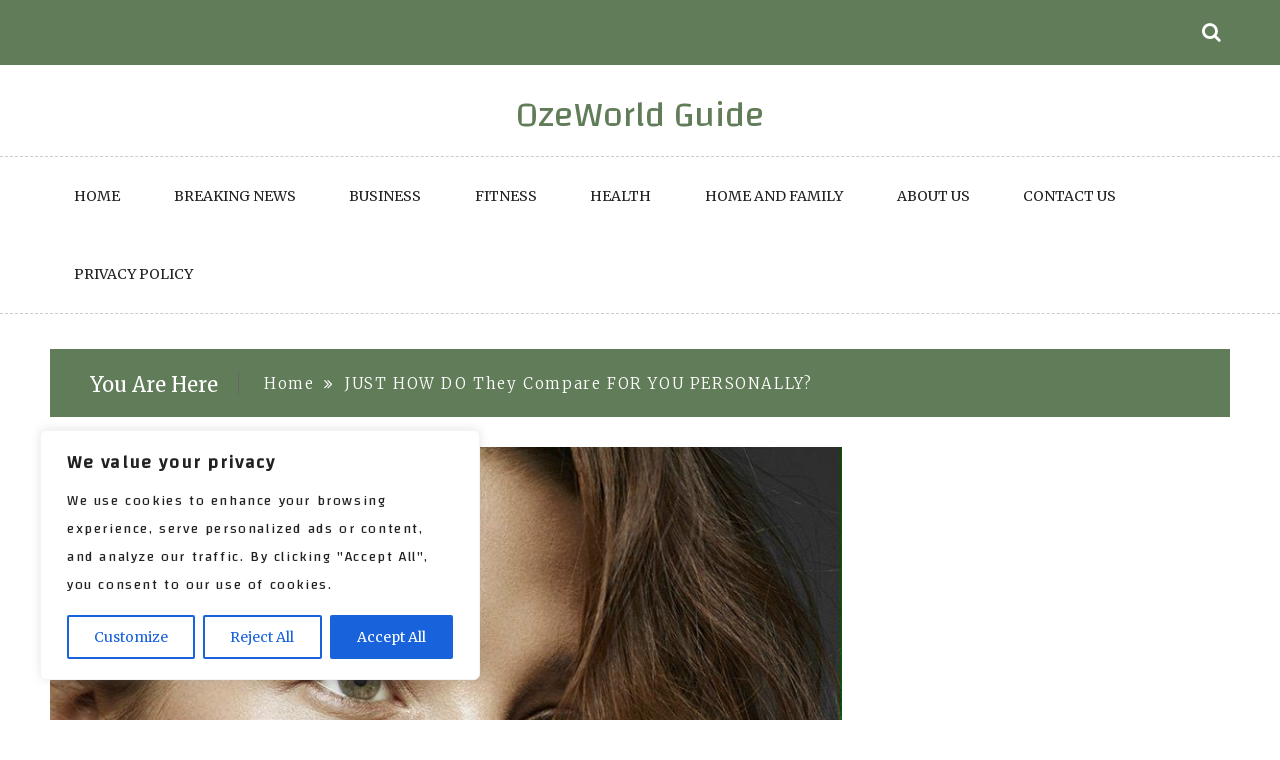

--- FILE ---
content_type: text/html; charset=UTF-8
request_url: https://ozeworld.com/4289-just-how-do-they-compare-for-you-personally-47/
body_size: 18251
content:
<!doctype html>
<html lang="en-US" prefix="og: https://ogp.me/ns#">
<head>
	<meta charset="UTF-8">
	<meta name="viewport" content="width=device-width, initial-scale=1">
	<link rel="profile" href="https://gmpg.org/xfn/11">

		<style>img:is([sizes="auto" i], [sizes^="auto," i]) { contain-intrinsic-size: 3000px 1500px }</style>
	
<!-- Search Engine Optimization by Rank Math - https://rankmath.com/ -->
<title>JUST HOW DO They Compare FOR YOU PERSONALLY? | OzeWorld Guide</title>
<link crossorigin data-rocket-preconnect href="https://fonts.googleapis.com" rel="preconnect">
<link crossorigin data-rocket-preconnect href="https://connect.facebook.net" rel="preconnect">
<link data-rocket-preload as="style" href="https://fonts.googleapis.com/css2?family=Changa&#038;display=swap" rel="preload">
<link data-rocket-preload as="style" href="https://fonts.googleapis.com/css?family=Merriweather%3A300%2C300i%2C400%2C700&#038;display=swap" rel="preload">
<link href="https://fonts.googleapis.com/css2?family=Changa&#038;display=swap" media="print" onload="this.media=&#039;all&#039;" rel="stylesheet">
<noscript><link rel="stylesheet" href="https://fonts.googleapis.com/css2?family=Changa&#038;display=swap"></noscript>
<link href="https://fonts.googleapis.com/css?family=Merriweather%3A300%2C300i%2C400%2C700&#038;display=swap" media="print" onload="this.media=&#039;all&#039;" rel="stylesheet">
<noscript><link rel="stylesheet" href="https://fonts.googleapis.com/css?family=Merriweather%3A300%2C300i%2C400%2C700&#038;display=swap"></noscript><link rel="preload" data-rocket-preload as="image" href="https://ozeworld.com/wp-content/uploads/2018/12/b_carly_e_clean_skin_290_a-beauty.jpg" imagesrcset="https://ozeworld.com/wp-content/uploads/2018/12/b_carly_e_clean_skin_290_a-beauty.jpg 825w, https://ozeworld.com/wp-content/uploads/2018/12/b_carly_e_clean_skin_290_a-beauty-236x300.jpg 236w, https://ozeworld.com/wp-content/uploads/2018/12/b_carly_e_clean_skin_290_a-beauty-768x977.jpg 768w, https://ozeworld.com/wp-content/uploads/2018/12/b_carly_e_clean_skin_290_a-beauty-805x1024.jpg 805w" imagesizes="(max-width: 825px) 100vw, 825px" fetchpriority="high">
<meta name="description" content="30) within my (almost) day to day routine for over a decade now. I consider salicylic acid (BHA) one of three staple ingredients that keep my skin in good"/>
<meta name="robots" content="follow, index, max-snippet:-1, max-video-preview:-1, max-image-preview:large"/>
<link rel="canonical" href="https://ozeworld.com/4289-just-how-do-they-compare-for-you-personally-47/" />
<meta property="og:locale" content="en_US" />
<meta property="og:type" content="article" />
<meta property="og:title" content="JUST HOW DO They Compare FOR YOU PERSONALLY? | OzeWorld Guide" />
<meta property="og:description" content="30) within my (almost) day to day routine for over a decade now. I consider salicylic acid (BHA) one of three staple ingredients that keep my skin in good" />
<meta property="og:url" content="https://ozeworld.com/4289-just-how-do-they-compare-for-you-personally-47/" />
<meta property="og:site_name" content="OzeWorld Guide" />
<meta property="article:tag" content="beauty" />
<meta property="article:section" content="Beauty" />
<meta property="og:updated_time" content="2019-11-22T06:30:50+00:00" />
<meta property="og:image" content="https://ozeworld.com/wp-content/uploads/2018/12/b_carly_e_clean_skin_290_a-beauty.jpg" />
<meta property="og:image:secure_url" content="https://ozeworld.com/wp-content/uploads/2018/12/b_carly_e_clean_skin_290_a-beauty.jpg" />
<meta property="og:image:width" content="825" />
<meta property="og:image:height" content="1050" />
<meta property="og:image:alt" content="JUST HOW DO They Compare FOR YOU PERSONALLY?" />
<meta property="og:image:type" content="image/jpeg" />
<meta property="article:published_time" content="2019-11-22T06:30:47+00:00" />
<meta property="article:modified_time" content="2019-11-22T06:30:50+00:00" />
<meta name="twitter:card" content="summary_large_image" />
<meta name="twitter:title" content="JUST HOW DO They Compare FOR YOU PERSONALLY? | OzeWorld Guide" />
<meta name="twitter:description" content="30) within my (almost) day to day routine for over a decade now. I consider salicylic acid (BHA) one of three staple ingredients that keep my skin in good" />
<meta name="twitter:image" content="https://ozeworld.com/wp-content/uploads/2018/12/b_carly_e_clean_skin_290_a-beauty.jpg" />
<meta name="twitter:label1" content="Time to read" />
<meta name="twitter:data1" content="3 minutes" />
<script type="application/ld+json" class="rank-math-schema">{"@context":"https://schema.org","@graph":[{"@type":["Organization","Person"],"@id":"https://ozeworld.com/#person","name":"OzeWorld Guide","url":"https://ozeworld.com"},{"@type":"WebSite","@id":"https://ozeworld.com/#website","url":"https://ozeworld.com","name":"OzeWorld Guide","publisher":{"@id":"https://ozeworld.com/#person"},"inLanguage":"en-US"},{"@type":"ImageObject","@id":"https://ozeworld.com/wp-content/uploads/2018/12/b_carly_e_clean_skin_290_a-beauty.jpg","url":"https://ozeworld.com/wp-content/uploads/2018/12/b_carly_e_clean_skin_290_a-beauty.jpg","width":"825","height":"1050","inLanguage":"en-US"},{"@type":"WebPage","@id":"https://ozeworld.com/4289-just-how-do-they-compare-for-you-personally-47/#webpage","url":"https://ozeworld.com/4289-just-how-do-they-compare-for-you-personally-47/","name":"JUST HOW DO They Compare FOR YOU PERSONALLY? | OzeWorld Guide","datePublished":"2019-11-22T06:30:47+00:00","dateModified":"2019-11-22T06:30:50+00:00","isPartOf":{"@id":"https://ozeworld.com/#website"},"primaryImageOfPage":{"@id":"https://ozeworld.com/wp-content/uploads/2018/12/b_carly_e_clean_skin_290_a-beauty.jpg"},"inLanguage":"en-US"},{"@type":"Person","@id":"https://ozeworld.com/4289-just-how-do-they-compare-for-you-personally-47/#author","name":"","image":{"@type":"ImageObject","@id":"https://secure.gravatar.com/avatar/e58509a97eb4b22f9491f8085df59362c9532aacb0a9bb9bbcb6c63bc89cfd1e?s=96&amp;d=mm&amp;r=g","url":"https://secure.gravatar.com/avatar/e58509a97eb4b22f9491f8085df59362c9532aacb0a9bb9bbcb6c63bc89cfd1e?s=96&amp;d=mm&amp;r=g","caption":"","inLanguage":"en-US"}},{"@type":"BlogPosting","headline":"JUST HOW DO They Compare FOR YOU PERSONALLY?","datePublished":"2019-11-22T06:30:47+00:00","dateModified":"2019-11-22T06:30:50+00:00","articleSection":"Beauty","author":{"@id":"https://ozeworld.com/4289-just-how-do-they-compare-for-you-personally-47/#author","name":"admin"},"publisher":{"@id":"https://ozeworld.com/#person"},"description":"30) within my (almost) day to day routine for over a decade now. I consider salicylic acid (BHA) one of three staple ingredients that keep my skin in good shape, along with niacinamide and (more recently added) azelaic acid (evaluated here). 20 Canadian while I started to use it!) and my income not keeping pace, I decided to gamble on several more affordable, but popular equally, BHA products. I'll review them here, combined with the PC BHA, which (spoiler!) I went back to ultimately. Hope you like acronyms, everybody! 15). Because I'd previously attempted Paula's Choice's BHA gel and found it less effective than the water, I decided to try the highly-recommended water from CosRx.","name":"JUST HOW DO They Compare FOR YOU PERSONALLY?","@id":"https://ozeworld.com/4289-just-how-do-they-compare-for-you-personally-47/#richSnippet","isPartOf":{"@id":"https://ozeworld.com/4289-just-how-do-they-compare-for-you-personally-47/#webpage"},"image":{"@id":"https://ozeworld.com/wp-content/uploads/2018/12/b_carly_e_clean_skin_290_a-beauty.jpg"},"inLanguage":"en-US","mainEntityOfPage":{"@id":"https://ozeworld.com/4289-just-how-do-they-compare-for-you-personally-47/#webpage"}}]}</script>
<!-- /Rank Math WordPress SEO plugin -->

<link rel='dns-prefetch' href='//fonts.googleapis.com' />
<link href='https://fonts.gstatic.com' crossorigin rel='preconnect' />
<link rel="alternate" type="application/rss+xml" title="OzeWorld Guide &raquo; Feed" href="https://ozeworld.com/feed/" />
<style id='wp-emoji-styles-inline-css' type='text/css'>

	img.wp-smiley, img.emoji {
		display: inline !important;
		border: none !important;
		box-shadow: none !important;
		height: 1em !important;
		width: 1em !important;
		margin: 0 0.07em !important;
		vertical-align: -0.1em !important;
		background: none !important;
		padding: 0 !important;
	}
</style>
<link rel='stylesheet' id='wp-block-library-css' href='https://ozeworld.com/wp-includes/css/dist/block-library/style.min.css?ver=6.8.3' type='text/css' media='all' />
<style id='classic-theme-styles-inline-css' type='text/css'>
/*! This file is auto-generated */
.wp-block-button__link{color:#fff;background-color:#32373c;border-radius:9999px;box-shadow:none;text-decoration:none;padding:calc(.667em + 2px) calc(1.333em + 2px);font-size:1.125em}.wp-block-file__button{background:#32373c;color:#fff;text-decoration:none}
</style>
<style id='filebird-block-filebird-gallery-style-inline-css' type='text/css'>
ul.filebird-block-filebird-gallery{margin:auto!important;padding:0!important;width:100%}ul.filebird-block-filebird-gallery.layout-grid{display:grid;grid-gap:20px;align-items:stretch;grid-template-columns:repeat(var(--columns),1fr);justify-items:stretch}ul.filebird-block-filebird-gallery.layout-grid li img{border:1px solid #ccc;box-shadow:2px 2px 6px 0 rgba(0,0,0,.3);height:100%;max-width:100%;-o-object-fit:cover;object-fit:cover;width:100%}ul.filebird-block-filebird-gallery.layout-masonry{-moz-column-count:var(--columns);-moz-column-gap:var(--space);column-gap:var(--space);-moz-column-width:var(--min-width);columns:var(--min-width) var(--columns);display:block;overflow:auto}ul.filebird-block-filebird-gallery.layout-masonry li{margin-bottom:var(--space)}ul.filebird-block-filebird-gallery li{list-style:none}ul.filebird-block-filebird-gallery li figure{height:100%;margin:0;padding:0;position:relative;width:100%}ul.filebird-block-filebird-gallery li figure figcaption{background:linear-gradient(0deg,rgba(0,0,0,.7),rgba(0,0,0,.3) 70%,transparent);bottom:0;box-sizing:border-box;color:#fff;font-size:.8em;margin:0;max-height:100%;overflow:auto;padding:3em .77em .7em;position:absolute;text-align:center;width:100%;z-index:2}ul.filebird-block-filebird-gallery li figure figcaption a{color:inherit}

</style>
<style id='global-styles-inline-css' type='text/css'>
:root{--wp--preset--aspect-ratio--square: 1;--wp--preset--aspect-ratio--4-3: 4/3;--wp--preset--aspect-ratio--3-4: 3/4;--wp--preset--aspect-ratio--3-2: 3/2;--wp--preset--aspect-ratio--2-3: 2/3;--wp--preset--aspect-ratio--16-9: 16/9;--wp--preset--aspect-ratio--9-16: 9/16;--wp--preset--color--black: #000000;--wp--preset--color--cyan-bluish-gray: #abb8c3;--wp--preset--color--white: #ffffff;--wp--preset--color--pale-pink: #f78da7;--wp--preset--color--vivid-red: #cf2e2e;--wp--preset--color--luminous-vivid-orange: #ff6900;--wp--preset--color--luminous-vivid-amber: #fcb900;--wp--preset--color--light-green-cyan: #7bdcb5;--wp--preset--color--vivid-green-cyan: #00d084;--wp--preset--color--pale-cyan-blue: #8ed1fc;--wp--preset--color--vivid-cyan-blue: #0693e3;--wp--preset--color--vivid-purple: #9b51e0;--wp--preset--gradient--vivid-cyan-blue-to-vivid-purple: linear-gradient(135deg,rgba(6,147,227,1) 0%,rgb(155,81,224) 100%);--wp--preset--gradient--light-green-cyan-to-vivid-green-cyan: linear-gradient(135deg,rgb(122,220,180) 0%,rgb(0,208,130) 100%);--wp--preset--gradient--luminous-vivid-amber-to-luminous-vivid-orange: linear-gradient(135deg,rgba(252,185,0,1) 0%,rgba(255,105,0,1) 100%);--wp--preset--gradient--luminous-vivid-orange-to-vivid-red: linear-gradient(135deg,rgba(255,105,0,1) 0%,rgb(207,46,46) 100%);--wp--preset--gradient--very-light-gray-to-cyan-bluish-gray: linear-gradient(135deg,rgb(238,238,238) 0%,rgb(169,184,195) 100%);--wp--preset--gradient--cool-to-warm-spectrum: linear-gradient(135deg,rgb(74,234,220) 0%,rgb(151,120,209) 20%,rgb(207,42,186) 40%,rgb(238,44,130) 60%,rgb(251,105,98) 80%,rgb(254,248,76) 100%);--wp--preset--gradient--blush-light-purple: linear-gradient(135deg,rgb(255,206,236) 0%,rgb(152,150,240) 100%);--wp--preset--gradient--blush-bordeaux: linear-gradient(135deg,rgb(254,205,165) 0%,rgb(254,45,45) 50%,rgb(107,0,62) 100%);--wp--preset--gradient--luminous-dusk: linear-gradient(135deg,rgb(255,203,112) 0%,rgb(199,81,192) 50%,rgb(65,88,208) 100%);--wp--preset--gradient--pale-ocean: linear-gradient(135deg,rgb(255,245,203) 0%,rgb(182,227,212) 50%,rgb(51,167,181) 100%);--wp--preset--gradient--electric-grass: linear-gradient(135deg,rgb(202,248,128) 0%,rgb(113,206,126) 100%);--wp--preset--gradient--midnight: linear-gradient(135deg,rgb(2,3,129) 0%,rgb(40,116,252) 100%);--wp--preset--font-size--small: 13px;--wp--preset--font-size--medium: 20px;--wp--preset--font-size--large: 36px;--wp--preset--font-size--x-large: 42px;--wp--preset--spacing--20: 0.44rem;--wp--preset--spacing--30: 0.67rem;--wp--preset--spacing--40: 1rem;--wp--preset--spacing--50: 1.5rem;--wp--preset--spacing--60: 2.25rem;--wp--preset--spacing--70: 3.38rem;--wp--preset--spacing--80: 5.06rem;--wp--preset--shadow--natural: 6px 6px 9px rgba(0, 0, 0, 0.2);--wp--preset--shadow--deep: 12px 12px 50px rgba(0, 0, 0, 0.4);--wp--preset--shadow--sharp: 6px 6px 0px rgba(0, 0, 0, 0.2);--wp--preset--shadow--outlined: 6px 6px 0px -3px rgba(255, 255, 255, 1), 6px 6px rgba(0, 0, 0, 1);--wp--preset--shadow--crisp: 6px 6px 0px rgba(0, 0, 0, 1);}:where(.is-layout-flex){gap: 0.5em;}:where(.is-layout-grid){gap: 0.5em;}body .is-layout-flex{display: flex;}.is-layout-flex{flex-wrap: wrap;align-items: center;}.is-layout-flex > :is(*, div){margin: 0;}body .is-layout-grid{display: grid;}.is-layout-grid > :is(*, div){margin: 0;}:where(.wp-block-columns.is-layout-flex){gap: 2em;}:where(.wp-block-columns.is-layout-grid){gap: 2em;}:where(.wp-block-post-template.is-layout-flex){gap: 1.25em;}:where(.wp-block-post-template.is-layout-grid){gap: 1.25em;}.has-black-color{color: var(--wp--preset--color--black) !important;}.has-cyan-bluish-gray-color{color: var(--wp--preset--color--cyan-bluish-gray) !important;}.has-white-color{color: var(--wp--preset--color--white) !important;}.has-pale-pink-color{color: var(--wp--preset--color--pale-pink) !important;}.has-vivid-red-color{color: var(--wp--preset--color--vivid-red) !important;}.has-luminous-vivid-orange-color{color: var(--wp--preset--color--luminous-vivid-orange) !important;}.has-luminous-vivid-amber-color{color: var(--wp--preset--color--luminous-vivid-amber) !important;}.has-light-green-cyan-color{color: var(--wp--preset--color--light-green-cyan) !important;}.has-vivid-green-cyan-color{color: var(--wp--preset--color--vivid-green-cyan) !important;}.has-pale-cyan-blue-color{color: var(--wp--preset--color--pale-cyan-blue) !important;}.has-vivid-cyan-blue-color{color: var(--wp--preset--color--vivid-cyan-blue) !important;}.has-vivid-purple-color{color: var(--wp--preset--color--vivid-purple) !important;}.has-black-background-color{background-color: var(--wp--preset--color--black) !important;}.has-cyan-bluish-gray-background-color{background-color: var(--wp--preset--color--cyan-bluish-gray) !important;}.has-white-background-color{background-color: var(--wp--preset--color--white) !important;}.has-pale-pink-background-color{background-color: var(--wp--preset--color--pale-pink) !important;}.has-vivid-red-background-color{background-color: var(--wp--preset--color--vivid-red) !important;}.has-luminous-vivid-orange-background-color{background-color: var(--wp--preset--color--luminous-vivid-orange) !important;}.has-luminous-vivid-amber-background-color{background-color: var(--wp--preset--color--luminous-vivid-amber) !important;}.has-light-green-cyan-background-color{background-color: var(--wp--preset--color--light-green-cyan) !important;}.has-vivid-green-cyan-background-color{background-color: var(--wp--preset--color--vivid-green-cyan) !important;}.has-pale-cyan-blue-background-color{background-color: var(--wp--preset--color--pale-cyan-blue) !important;}.has-vivid-cyan-blue-background-color{background-color: var(--wp--preset--color--vivid-cyan-blue) !important;}.has-vivid-purple-background-color{background-color: var(--wp--preset--color--vivid-purple) !important;}.has-black-border-color{border-color: var(--wp--preset--color--black) !important;}.has-cyan-bluish-gray-border-color{border-color: var(--wp--preset--color--cyan-bluish-gray) !important;}.has-white-border-color{border-color: var(--wp--preset--color--white) !important;}.has-pale-pink-border-color{border-color: var(--wp--preset--color--pale-pink) !important;}.has-vivid-red-border-color{border-color: var(--wp--preset--color--vivid-red) !important;}.has-luminous-vivid-orange-border-color{border-color: var(--wp--preset--color--luminous-vivid-orange) !important;}.has-luminous-vivid-amber-border-color{border-color: var(--wp--preset--color--luminous-vivid-amber) !important;}.has-light-green-cyan-border-color{border-color: var(--wp--preset--color--light-green-cyan) !important;}.has-vivid-green-cyan-border-color{border-color: var(--wp--preset--color--vivid-green-cyan) !important;}.has-pale-cyan-blue-border-color{border-color: var(--wp--preset--color--pale-cyan-blue) !important;}.has-vivid-cyan-blue-border-color{border-color: var(--wp--preset--color--vivid-cyan-blue) !important;}.has-vivid-purple-border-color{border-color: var(--wp--preset--color--vivid-purple) !important;}.has-vivid-cyan-blue-to-vivid-purple-gradient-background{background: var(--wp--preset--gradient--vivid-cyan-blue-to-vivid-purple) !important;}.has-light-green-cyan-to-vivid-green-cyan-gradient-background{background: var(--wp--preset--gradient--light-green-cyan-to-vivid-green-cyan) !important;}.has-luminous-vivid-amber-to-luminous-vivid-orange-gradient-background{background: var(--wp--preset--gradient--luminous-vivid-amber-to-luminous-vivid-orange) !important;}.has-luminous-vivid-orange-to-vivid-red-gradient-background{background: var(--wp--preset--gradient--luminous-vivid-orange-to-vivid-red) !important;}.has-very-light-gray-to-cyan-bluish-gray-gradient-background{background: var(--wp--preset--gradient--very-light-gray-to-cyan-bluish-gray) !important;}.has-cool-to-warm-spectrum-gradient-background{background: var(--wp--preset--gradient--cool-to-warm-spectrum) !important;}.has-blush-light-purple-gradient-background{background: var(--wp--preset--gradient--blush-light-purple) !important;}.has-blush-bordeaux-gradient-background{background: var(--wp--preset--gradient--blush-bordeaux) !important;}.has-luminous-dusk-gradient-background{background: var(--wp--preset--gradient--luminous-dusk) !important;}.has-pale-ocean-gradient-background{background: var(--wp--preset--gradient--pale-ocean) !important;}.has-electric-grass-gradient-background{background: var(--wp--preset--gradient--electric-grass) !important;}.has-midnight-gradient-background{background: var(--wp--preset--gradient--midnight) !important;}.has-small-font-size{font-size: var(--wp--preset--font-size--small) !important;}.has-medium-font-size{font-size: var(--wp--preset--font-size--medium) !important;}.has-large-font-size{font-size: var(--wp--preset--font-size--large) !important;}.has-x-large-font-size{font-size: var(--wp--preset--font-size--x-large) !important;}
:where(.wp-block-post-template.is-layout-flex){gap: 1.25em;}:where(.wp-block-post-template.is-layout-grid){gap: 1.25em;}
:where(.wp-block-columns.is-layout-flex){gap: 2em;}:where(.wp-block-columns.is-layout-grid){gap: 2em;}
:root :where(.wp-block-pullquote){font-size: 1.5em;line-height: 1.6;}
</style>
<link rel='stylesheet' id='wp-date-remover-css' href='https://ozeworld.com/wp-content/plugins/wp-date-remover/public/css/wp-date-remover-public.css?ver=1.0.0' type='text/css' media='all' />

<link data-minify="1" rel='stylesheet' id='font-awesome-css' href='https://ozeworld.com/wp-content/cache/min/1/wp-content/themes/saraswati-blog/assets/css/font-awesome.min.css?ver=1760320498' type='text/css' media='all' />
<link data-minify="1" rel='stylesheet' id='bootstrap-css' href='https://ozeworld.com/wp-content/cache/min/1/wp-content/themes/saraswati-blog/assets/css/bootstrap.min.css?ver=1760320498' type='text/css' media='all' />
<link data-minify="1" rel='stylesheet' id='selectize-bootstrap3-css' href='https://ozeworld.com/wp-content/cache/min/1/wp-content/themes/saraswati-blog/assets/css/selectize.bootstrap3.css?ver=1760320498' type='text/css' media='all' />
<link data-minify="1" rel='stylesheet' id='owl-carousel-css' href='https://ozeworld.com/wp-content/cache/min/1/wp-content/themes/saraswati-blog/assets/css/owl.carousel.css?ver=1760320498' type='text/css' media='all' />
<link rel='stylesheet' id='owl-theme-default-css' href='https://ozeworld.com/wp-content/themes/saraswati-blog/assets/css/owl.theme.default.min.css?ver=6.8.3' type='text/css' media='all' />
<link data-minify="1" rel='stylesheet' id='magnific-popup-css' href='https://ozeworld.com/wp-content/cache/min/1/wp-content/themes/saraswati-blog/assets/css/magnific-popup.css?ver=1760320498' type='text/css' media='all' />
<link data-minify="1" rel='stylesheet' id='saraswati-blog-style-css' href='https://ozeworld.com/wp-content/cache/min/1/wp-content/themes/saraswati-blog/style.css?ver=1760320498' type='text/css' media='all' />
<style id='saraswati-blog-style-inline-css' type='text/css'>
 .post-carousel-style-2.owl-theme.owl-carousel .owl-nav > div:hover,
                  .entry-footer .post-meta a:hover,
                  .entry-footer .post-meta a:focus,
                  .reply,
                  .reply > a,
                  .color-text,
                  a:hover,
                  a:focus,
                  a:active,
                  .btn-link,
                  .cat-link,
                  .separator,
                  .post-format-icon,
                  .header-nav .menu  a:hover,
                  .header-nav .menu  a:focus,
                  .header-nav .menu  a:active,
                  .list-style i,
                  blockquote:before,
                  .widget > ul li a:hover,
                  .scrollToTop
                  {

                      color: #617c58;

                   }

                  .shape1, .shape2, .footer-widget-area .widget-title:before,
                    .post-carousel .owl-nav [class*='owl-']:hover,
                    .social-icons-style1 li:hover,
                    .social-icons-style2 li a:hover i,
                    .header-nav.nav-style-dark .menu > .pull-right:hover a,
                    .btn-dark:hover,
                    .btn-dark:focus,
                    .phone-icon-wrap,
                    .email-icon-wrap,
                    .add-icon-wrap,
                    .color-bg,
                    .image-info:after,
                    .image-info:before,
                    .tagcloud a:hover,
                    .tagcloud a:focus,
                    .widget .footer-social-icons li a i:hover,
                    .widget .footer-social-icons li a i:focus,
                    .header-nav.nav-style-light .menu > li.active a:before,
                    .header-nav.nav-style-light .menu > li:hover a:before,
                    .btn-light:hover,
                    .btn-light:focus,
                    .about-me li a:hover,
                    .btn-default,input[type='submit'],
                    .nav-links a,.topbar,.breadcrumb,.header-search .form-wrapper input[type='submit'],
                    .header-search .form-wrapper input[type='submit']:hover,button, input[type='button'], input[type="submit"]

                  {

                      background-color: #617c58;

                   }

                   .post-carousel-style-2.owl-theme.owl-carousel .owl-nav > div:hover,
                  .social-icons-style2 li a:hover i,
                  .single-gallary-item-inner::before,
                  .btn-dark:hover,
                  .btn-dark:focus,
                  .contact-info .info-inner,
                  .contact-info,
                  .tagcloud a:hover,
                  .tagcloud a:focus,
                  .widget .footer-social-icons li a i:hover,
                  .widget .footer-social-icons li a i:focus,
                  .btn-light:hover,
                  .btn-light:focus,
                  .header-style2,
                  blockquote,
                  .post-format-icon,
                  .btn-default,
                  .selectize-input.focus

                  {

                      border-color: #617c58;

                   }

                   .search-form input.search-field,input[type='submit'],.form-wrapper input[type='text'],
                 .top-footer .widget
                  {

                      border: 1px solid #617c58;

                  }

                   .cat-tag a, .site-title a, p.site-description, .main-navigation ul li.current-menu-item a
                  {

                      color: #617c58;

                  }

                  .header-slider-style2 .slide-item .post-info

                  {

                      background: rgba(255,255,255,.9);

                   }

                  
</style>
<link data-minify="1" rel='stylesheet' id='saraswati-blog-menu-css' href='https://ozeworld.com/wp-content/cache/min/1/wp-content/themes/saraswati-blog/assets/css/menu.css?ver=1760320498' type='text/css' media='all' />
<link data-minify="1" rel='stylesheet' id='saraswati-blog-responsive-css' href='https://ozeworld.com/wp-content/cache/min/1/wp-content/themes/saraswati-blog/assets/css/responsive.css?ver=1760320498' type='text/css' media='all' />
<script type="text/javascript" id="cookie-law-info-js-extra">
/* <![CDATA[ */
var _ckyConfig = {"_ipData":[],"_assetsURL":"https:\/\/ozeworld.com\/wp-content\/plugins\/cookie-law-info\/lite\/frontend\/images\/","_publicURL":"https:\/\/ozeworld.com","_expiry":"365","_categories":[{"name":"Necessary","slug":"necessary","isNecessary":true,"ccpaDoNotSell":true,"cookies":[],"active":true,"defaultConsent":{"gdpr":true,"ccpa":true}},{"name":"Functional","slug":"functional","isNecessary":false,"ccpaDoNotSell":true,"cookies":[],"active":true,"defaultConsent":{"gdpr":false,"ccpa":false}},{"name":"Analytics","slug":"analytics","isNecessary":false,"ccpaDoNotSell":true,"cookies":[],"active":true,"defaultConsent":{"gdpr":false,"ccpa":false}},{"name":"Performance","slug":"performance","isNecessary":false,"ccpaDoNotSell":true,"cookies":[],"active":true,"defaultConsent":{"gdpr":false,"ccpa":false}},{"name":"Advertisement","slug":"advertisement","isNecessary":false,"ccpaDoNotSell":true,"cookies":[],"active":true,"defaultConsent":{"gdpr":false,"ccpa":false}}],"_activeLaw":"gdpr","_rootDomain":"","_block":"1","_showBanner":"1","_bannerConfig":{"settings":{"type":"box","preferenceCenterType":"popup","position":"bottom-left","applicableLaw":"gdpr"},"behaviours":{"reloadBannerOnAccept":false,"loadAnalyticsByDefault":false,"animations":{"onLoad":"animate","onHide":"sticky"}},"config":{"revisitConsent":{"status":true,"tag":"revisit-consent","position":"bottom-left","meta":{"url":"#"},"styles":{"background-color":"#0056A7"},"elements":{"title":{"type":"text","tag":"revisit-consent-title","status":true,"styles":{"color":"#0056a7"}}}},"preferenceCenter":{"toggle":{"status":true,"tag":"detail-category-toggle","type":"toggle","states":{"active":{"styles":{"background-color":"#1863DC"}},"inactive":{"styles":{"background-color":"#D0D5D2"}}}}},"categoryPreview":{"status":false,"toggle":{"status":true,"tag":"detail-category-preview-toggle","type":"toggle","states":{"active":{"styles":{"background-color":"#1863DC"}},"inactive":{"styles":{"background-color":"#D0D5D2"}}}}},"videoPlaceholder":{"status":true,"styles":{"background-color":"#000000","border-color":"#000000","color":"#ffffff"}},"readMore":{"status":false,"tag":"readmore-button","type":"link","meta":{"noFollow":true,"newTab":true},"styles":{"color":"#1863DC","background-color":"transparent","border-color":"transparent"}},"auditTable":{"status":true},"optOption":{"status":true,"toggle":{"status":true,"tag":"optout-option-toggle","type":"toggle","states":{"active":{"styles":{"background-color":"#1863dc"}},"inactive":{"styles":{"background-color":"#FFFFFF"}}}}}}},"_version":"3.3.5","_logConsent":"1","_tags":[{"tag":"accept-button","styles":{"color":"#FFFFFF","background-color":"#1863DC","border-color":"#1863DC"}},{"tag":"reject-button","styles":{"color":"#1863DC","background-color":"transparent","border-color":"#1863DC"}},{"tag":"settings-button","styles":{"color":"#1863DC","background-color":"transparent","border-color":"#1863DC"}},{"tag":"readmore-button","styles":{"color":"#1863DC","background-color":"transparent","border-color":"transparent"}},{"tag":"donotsell-button","styles":{"color":"#1863DC","background-color":"transparent","border-color":"transparent"}},{"tag":"accept-button","styles":{"color":"#FFFFFF","background-color":"#1863DC","border-color":"#1863DC"}},{"tag":"revisit-consent","styles":{"background-color":"#0056A7"}}],"_shortCodes":[{"key":"cky_readmore","content":"<a href=\"#\" class=\"cky-policy\" aria-label=\"Cookie Policy\" target=\"_blank\" rel=\"noopener\" data-cky-tag=\"readmore-button\">Cookie Policy<\/a>","tag":"readmore-button","status":false,"attributes":{"rel":"nofollow","target":"_blank"}},{"key":"cky_show_desc","content":"<button class=\"cky-show-desc-btn\" data-cky-tag=\"show-desc-button\" aria-label=\"Show more\">Show more<\/button>","tag":"show-desc-button","status":true,"attributes":[]},{"key":"cky_hide_desc","content":"<button class=\"cky-show-desc-btn\" data-cky-tag=\"hide-desc-button\" aria-label=\"Show less\">Show less<\/button>","tag":"hide-desc-button","status":true,"attributes":[]},{"key":"cky_category_toggle_label","content":"[cky_{{status}}_category_label] [cky_preference_{{category_slug}}_title]","tag":"","status":true,"attributes":[]},{"key":"cky_enable_category_label","content":"Enable","tag":"","status":true,"attributes":[]},{"key":"cky_disable_category_label","content":"Disable","tag":"","status":true,"attributes":[]},{"key":"cky_video_placeholder","content":"<div class=\"video-placeholder-normal\" data-cky-tag=\"video-placeholder\" id=\"[UNIQUEID]\"><p class=\"video-placeholder-text-normal\" data-cky-tag=\"placeholder-title\">Please accept cookies to access this content<\/p><\/div>","tag":"","status":true,"attributes":[]},{"key":"cky_enable_optout_label","content":"Enable","tag":"","status":true,"attributes":[]},{"key":"cky_disable_optout_label","content":"Disable","tag":"","status":true,"attributes":[]},{"key":"cky_optout_toggle_label","content":"[cky_{{status}}_optout_label] [cky_optout_option_title]","tag":"","status":true,"attributes":[]},{"key":"cky_optout_option_title","content":"Do Not Sell or Share My Personal Information","tag":"","status":true,"attributes":[]},{"key":"cky_optout_close_label","content":"Close","tag":"","status":true,"attributes":[]},{"key":"cky_preference_close_label","content":"Close","tag":"","status":true,"attributes":[]}],"_rtl":"","_language":"en","_providersToBlock":[]};
var _ckyStyles = {"css":".cky-overlay{background: #000000; opacity: 0.4; position: fixed; top: 0; left: 0; width: 100%; height: 100%; z-index: 99999999;}.cky-hide{display: none;}.cky-btn-revisit-wrapper{display: flex; align-items: center; justify-content: center; background: #0056a7; width: 45px; height: 45px; border-radius: 50%; position: fixed; z-index: 999999; cursor: pointer;}.cky-revisit-bottom-left{bottom: 15px; left: 15px;}.cky-revisit-bottom-right{bottom: 15px; right: 15px;}.cky-btn-revisit-wrapper .cky-btn-revisit{display: flex; align-items: center; justify-content: center; background: none; border: none; cursor: pointer; position: relative; margin: 0; padding: 0;}.cky-btn-revisit-wrapper .cky-btn-revisit img{max-width: fit-content; margin: 0; height: 30px; width: 30px;}.cky-revisit-bottom-left:hover::before{content: attr(data-tooltip); position: absolute; background: #4e4b66; color: #ffffff; left: calc(100% + 7px); font-size: 12px; line-height: 16px; width: max-content; padding: 4px 8px; border-radius: 4px;}.cky-revisit-bottom-left:hover::after{position: absolute; content: \"\"; border: 5px solid transparent; left: calc(100% + 2px); border-left-width: 0; border-right-color: #4e4b66;}.cky-revisit-bottom-right:hover::before{content: attr(data-tooltip); position: absolute; background: #4e4b66; color: #ffffff; right: calc(100% + 7px); font-size: 12px; line-height: 16px; width: max-content; padding: 4px 8px; border-radius: 4px;}.cky-revisit-bottom-right:hover::after{position: absolute; content: \"\"; border: 5px solid transparent; right: calc(100% + 2px); border-right-width: 0; border-left-color: #4e4b66;}.cky-revisit-hide{display: none;}.cky-consent-container{position: fixed; width: 440px; box-sizing: border-box; z-index: 9999999; border-radius: 6px;}.cky-consent-container .cky-consent-bar{background: #ffffff; border: 1px solid; padding: 20px 26px; box-shadow: 0 -1px 10px 0 #acabab4d; border-radius: 6px;}.cky-box-bottom-left{bottom: 40px; left: 40px;}.cky-box-bottom-right{bottom: 40px; right: 40px;}.cky-box-top-left{top: 40px; left: 40px;}.cky-box-top-right{top: 40px; right: 40px;}.cky-custom-brand-logo-wrapper .cky-custom-brand-logo{width: 100px; height: auto; margin: 0 0 12px 0;}.cky-notice .cky-title{color: #212121; font-weight: 700; font-size: 18px; line-height: 24px; margin: 0 0 12px 0;}.cky-notice-des *,.cky-preference-content-wrapper *,.cky-accordion-header-des *,.cky-gpc-wrapper .cky-gpc-desc *{font-size: 14px;}.cky-notice-des{color: #212121; font-size: 14px; line-height: 24px; font-weight: 400;}.cky-notice-des img{height: 25px; width: 25px;}.cky-consent-bar .cky-notice-des p,.cky-gpc-wrapper .cky-gpc-desc p,.cky-preference-body-wrapper .cky-preference-content-wrapper p,.cky-accordion-header-wrapper .cky-accordion-header-des p,.cky-cookie-des-table li div:last-child p{color: inherit; margin-top: 0; overflow-wrap: break-word;}.cky-notice-des P:last-child,.cky-preference-content-wrapper p:last-child,.cky-cookie-des-table li div:last-child p:last-child,.cky-gpc-wrapper .cky-gpc-desc p:last-child{margin-bottom: 0;}.cky-notice-des a.cky-policy,.cky-notice-des button.cky-policy{font-size: 14px; color: #1863dc; white-space: nowrap; cursor: pointer; background: transparent; border: 1px solid; text-decoration: underline;}.cky-notice-des button.cky-policy{padding: 0;}.cky-notice-des a.cky-policy:focus-visible,.cky-notice-des button.cky-policy:focus-visible,.cky-preference-content-wrapper .cky-show-desc-btn:focus-visible,.cky-accordion-header .cky-accordion-btn:focus-visible,.cky-preference-header .cky-btn-close:focus-visible,.cky-switch input[type=\"checkbox\"]:focus-visible,.cky-footer-wrapper a:focus-visible,.cky-btn:focus-visible{outline: 2px solid #1863dc; outline-offset: 2px;}.cky-btn:focus:not(:focus-visible),.cky-accordion-header .cky-accordion-btn:focus:not(:focus-visible),.cky-preference-content-wrapper .cky-show-desc-btn:focus:not(:focus-visible),.cky-btn-revisit-wrapper .cky-btn-revisit:focus:not(:focus-visible),.cky-preference-header .cky-btn-close:focus:not(:focus-visible),.cky-consent-bar .cky-banner-btn-close:focus:not(:focus-visible){outline: 0;}button.cky-show-desc-btn:not(:hover):not(:active){color: #1863dc; background: transparent;}button.cky-accordion-btn:not(:hover):not(:active),button.cky-banner-btn-close:not(:hover):not(:active),button.cky-btn-revisit:not(:hover):not(:active),button.cky-btn-close:not(:hover):not(:active){background: transparent;}.cky-consent-bar button:hover,.cky-modal.cky-modal-open button:hover,.cky-consent-bar button:focus,.cky-modal.cky-modal-open button:focus{text-decoration: none;}.cky-notice-btn-wrapper{display: flex; justify-content: flex-start; align-items: center; flex-wrap: wrap; margin-top: 16px;}.cky-notice-btn-wrapper .cky-btn{text-shadow: none; box-shadow: none;}.cky-btn{flex: auto; max-width: 100%; font-size: 14px; font-family: inherit; line-height: 24px; padding: 8px; font-weight: 500; margin: 0 8px 0 0; border-radius: 2px; cursor: pointer; text-align: center; text-transform: none; min-height: 0;}.cky-btn:hover{opacity: 0.8;}.cky-btn-customize{color: #1863dc; background: transparent; border: 2px solid #1863dc;}.cky-btn-reject{color: #1863dc; background: transparent; border: 2px solid #1863dc;}.cky-btn-accept{background: #1863dc; color: #ffffff; border: 2px solid #1863dc;}.cky-btn:last-child{margin-right: 0;}@media (max-width: 576px){.cky-box-bottom-left{bottom: 0; left: 0;}.cky-box-bottom-right{bottom: 0; right: 0;}.cky-box-top-left{top: 0; left: 0;}.cky-box-top-right{top: 0; right: 0;}}@media (max-width: 440px){.cky-box-bottom-left, .cky-box-bottom-right, .cky-box-top-left, .cky-box-top-right{width: 100%; max-width: 100%;}.cky-consent-container .cky-consent-bar{padding: 20px 0;}.cky-custom-brand-logo-wrapper, .cky-notice .cky-title, .cky-notice-des, .cky-notice-btn-wrapper{padding: 0 24px;}.cky-notice-des{max-height: 40vh; overflow-y: scroll;}.cky-notice-btn-wrapper{flex-direction: column; margin-top: 0;}.cky-btn{width: 100%; margin: 10px 0 0 0;}.cky-notice-btn-wrapper .cky-btn-customize{order: 2;}.cky-notice-btn-wrapper .cky-btn-reject{order: 3;}.cky-notice-btn-wrapper .cky-btn-accept{order: 1; margin-top: 16px;}}@media (max-width: 352px){.cky-notice .cky-title{font-size: 16px;}.cky-notice-des *{font-size: 12px;}.cky-notice-des, .cky-btn{font-size: 12px;}}.cky-modal.cky-modal-open{display: flex; visibility: visible; -webkit-transform: translate(-50%, -50%); -moz-transform: translate(-50%, -50%); -ms-transform: translate(-50%, -50%); -o-transform: translate(-50%, -50%); transform: translate(-50%, -50%); top: 50%; left: 50%; transition: all 1s ease;}.cky-modal{box-shadow: 0 32px 68px rgba(0, 0, 0, 0.3); margin: 0 auto; position: fixed; max-width: 100%; background: #ffffff; top: 50%; box-sizing: border-box; border-radius: 6px; z-index: 999999999; color: #212121; -webkit-transform: translate(-50%, 100%); -moz-transform: translate(-50%, 100%); -ms-transform: translate(-50%, 100%); -o-transform: translate(-50%, 100%); transform: translate(-50%, 100%); visibility: hidden; transition: all 0s ease;}.cky-preference-center{max-height: 79vh; overflow: hidden; width: 845px; overflow: hidden; flex: 1 1 0; display: flex; flex-direction: column; border-radius: 6px;}.cky-preference-header{display: flex; align-items: center; justify-content: space-between; padding: 22px 24px; border-bottom: 1px solid;}.cky-preference-header .cky-preference-title{font-size: 18px; font-weight: 700; line-height: 24px;}.cky-preference-header .cky-btn-close{margin: 0; cursor: pointer; vertical-align: middle; padding: 0; background: none; border: none; width: auto; height: auto; min-height: 0; line-height: 0; text-shadow: none; box-shadow: none;}.cky-preference-header .cky-btn-close img{margin: 0; height: 10px; width: 10px;}.cky-preference-body-wrapper{padding: 0 24px; flex: 1; overflow: auto; box-sizing: border-box;}.cky-preference-content-wrapper,.cky-gpc-wrapper .cky-gpc-desc{font-size: 14px; line-height: 24px; font-weight: 400; padding: 12px 0;}.cky-preference-content-wrapper{border-bottom: 1px solid;}.cky-preference-content-wrapper img{height: 25px; width: 25px;}.cky-preference-content-wrapper .cky-show-desc-btn{font-size: 14px; font-family: inherit; color: #1863dc; text-decoration: none; line-height: 24px; padding: 0; margin: 0; white-space: nowrap; cursor: pointer; background: transparent; border-color: transparent; text-transform: none; min-height: 0; text-shadow: none; box-shadow: none;}.cky-accordion-wrapper{margin-bottom: 10px;}.cky-accordion{border-bottom: 1px solid;}.cky-accordion:last-child{border-bottom: none;}.cky-accordion .cky-accordion-item{display: flex; margin-top: 10px;}.cky-accordion .cky-accordion-body{display: none;}.cky-accordion.cky-accordion-active .cky-accordion-body{display: block; padding: 0 22px; margin-bottom: 16px;}.cky-accordion-header-wrapper{cursor: pointer; width: 100%;}.cky-accordion-item .cky-accordion-header{display: flex; justify-content: space-between; align-items: center;}.cky-accordion-header .cky-accordion-btn{font-size: 16px; font-family: inherit; color: #212121; line-height: 24px; background: none; border: none; font-weight: 700; padding: 0; margin: 0; cursor: pointer; text-transform: none; min-height: 0; text-shadow: none; box-shadow: none;}.cky-accordion-header .cky-always-active{color: #008000; font-weight: 600; line-height: 24px; font-size: 14px;}.cky-accordion-header-des{font-size: 14px; line-height: 24px; margin: 10px 0 16px 0;}.cky-accordion-chevron{margin-right: 22px; position: relative; cursor: pointer;}.cky-accordion-chevron-hide{display: none;}.cky-accordion .cky-accordion-chevron i::before{content: \"\"; position: absolute; border-right: 1.4px solid; border-bottom: 1.4px solid; border-color: inherit; height: 6px; width: 6px; -webkit-transform: rotate(-45deg); -moz-transform: rotate(-45deg); -ms-transform: rotate(-45deg); -o-transform: rotate(-45deg); transform: rotate(-45deg); transition: all 0.2s ease-in-out; top: 8px;}.cky-accordion.cky-accordion-active .cky-accordion-chevron i::before{-webkit-transform: rotate(45deg); -moz-transform: rotate(45deg); -ms-transform: rotate(45deg); -o-transform: rotate(45deg); transform: rotate(45deg);}.cky-audit-table{background: #f4f4f4; border-radius: 6px;}.cky-audit-table .cky-empty-cookies-text{color: inherit; font-size: 12px; line-height: 24px; margin: 0; padding: 10px;}.cky-audit-table .cky-cookie-des-table{font-size: 12px; line-height: 24px; font-weight: normal; padding: 15px 10px; border-bottom: 1px solid; border-bottom-color: inherit; margin: 0;}.cky-audit-table .cky-cookie-des-table:last-child{border-bottom: none;}.cky-audit-table .cky-cookie-des-table li{list-style-type: none; display: flex; padding: 3px 0;}.cky-audit-table .cky-cookie-des-table li:first-child{padding-top: 0;}.cky-cookie-des-table li div:first-child{width: 100px; font-weight: 600; word-break: break-word; word-wrap: break-word;}.cky-cookie-des-table li div:last-child{flex: 1; word-break: break-word; word-wrap: break-word; margin-left: 8px;}.cky-footer-shadow{display: block; width: 100%; height: 40px; background: linear-gradient(180deg, rgba(255, 255, 255, 0) 0%, #ffffff 100%); position: absolute; bottom: calc(100% - 1px);}.cky-footer-wrapper{position: relative;}.cky-prefrence-btn-wrapper{display: flex; flex-wrap: wrap; align-items: center; justify-content: center; padding: 22px 24px; border-top: 1px solid;}.cky-prefrence-btn-wrapper .cky-btn{flex: auto; max-width: 100%; text-shadow: none; box-shadow: none;}.cky-btn-preferences{color: #1863dc; background: transparent; border: 2px solid #1863dc;}.cky-preference-header,.cky-preference-body-wrapper,.cky-preference-content-wrapper,.cky-accordion-wrapper,.cky-accordion,.cky-accordion-wrapper,.cky-footer-wrapper,.cky-prefrence-btn-wrapper{border-color: inherit;}@media (max-width: 845px){.cky-modal{max-width: calc(100% - 16px);}}@media (max-width: 576px){.cky-modal{max-width: 100%;}.cky-preference-center{max-height: 100vh;}.cky-prefrence-btn-wrapper{flex-direction: column;}.cky-accordion.cky-accordion-active .cky-accordion-body{padding-right: 0;}.cky-prefrence-btn-wrapper .cky-btn{width: 100%; margin: 10px 0 0 0;}.cky-prefrence-btn-wrapper .cky-btn-reject{order: 3;}.cky-prefrence-btn-wrapper .cky-btn-accept{order: 1; margin-top: 0;}.cky-prefrence-btn-wrapper .cky-btn-preferences{order: 2;}}@media (max-width: 425px){.cky-accordion-chevron{margin-right: 15px;}.cky-notice-btn-wrapper{margin-top: 0;}.cky-accordion.cky-accordion-active .cky-accordion-body{padding: 0 15px;}}@media (max-width: 352px){.cky-preference-header .cky-preference-title{font-size: 16px;}.cky-preference-header{padding: 16px 24px;}.cky-preference-content-wrapper *, .cky-accordion-header-des *{font-size: 12px;}.cky-preference-content-wrapper, .cky-preference-content-wrapper .cky-show-more, .cky-accordion-header .cky-always-active, .cky-accordion-header-des, .cky-preference-content-wrapper .cky-show-desc-btn, .cky-notice-des a.cky-policy{font-size: 12px;}.cky-accordion-header .cky-accordion-btn{font-size: 14px;}}.cky-switch{display: flex;}.cky-switch input[type=\"checkbox\"]{position: relative; width: 44px; height: 24px; margin: 0; background: #d0d5d2; -webkit-appearance: none; border-radius: 50px; cursor: pointer; outline: 0; border: none; top: 0;}.cky-switch input[type=\"checkbox\"]:checked{background: #1863dc;}.cky-switch input[type=\"checkbox\"]:before{position: absolute; content: \"\"; height: 20px; width: 20px; left: 2px; bottom: 2px; border-radius: 50%; background-color: white; -webkit-transition: 0.4s; transition: 0.4s; margin: 0;}.cky-switch input[type=\"checkbox\"]:after{display: none;}.cky-switch input[type=\"checkbox\"]:checked:before{-webkit-transform: translateX(20px); -ms-transform: translateX(20px); transform: translateX(20px);}@media (max-width: 425px){.cky-switch input[type=\"checkbox\"]{width: 38px; height: 21px;}.cky-switch input[type=\"checkbox\"]:before{height: 17px; width: 17px;}.cky-switch input[type=\"checkbox\"]:checked:before{-webkit-transform: translateX(17px); -ms-transform: translateX(17px); transform: translateX(17px);}}.cky-consent-bar .cky-banner-btn-close{position: absolute; right: 9px; top: 5px; background: none; border: none; cursor: pointer; padding: 0; margin: 0; min-height: 0; line-height: 0; height: auto; width: auto; text-shadow: none; box-shadow: none;}.cky-consent-bar .cky-banner-btn-close img{height: 9px; width: 9px; margin: 0;}.cky-notice-group{font-size: 14px; line-height: 24px; font-weight: 400; color: #212121;}.cky-notice-btn-wrapper .cky-btn-do-not-sell{font-size: 14px; line-height: 24px; padding: 6px 0; margin: 0; font-weight: 500; background: none; border-radius: 2px; border: none; cursor: pointer; text-align: left; color: #1863dc; background: transparent; border-color: transparent; box-shadow: none; text-shadow: none;}.cky-consent-bar .cky-banner-btn-close:focus-visible,.cky-notice-btn-wrapper .cky-btn-do-not-sell:focus-visible,.cky-opt-out-btn-wrapper .cky-btn:focus-visible,.cky-opt-out-checkbox-wrapper input[type=\"checkbox\"].cky-opt-out-checkbox:focus-visible{outline: 2px solid #1863dc; outline-offset: 2px;}@media (max-width: 440px){.cky-consent-container{width: 100%;}}@media (max-width: 352px){.cky-notice-des a.cky-policy, .cky-notice-btn-wrapper .cky-btn-do-not-sell{font-size: 12px;}}.cky-opt-out-wrapper{padding: 12px 0;}.cky-opt-out-wrapper .cky-opt-out-checkbox-wrapper{display: flex; align-items: center;}.cky-opt-out-checkbox-wrapper .cky-opt-out-checkbox-label{font-size: 16px; font-weight: 700; line-height: 24px; margin: 0 0 0 12px; cursor: pointer;}.cky-opt-out-checkbox-wrapper input[type=\"checkbox\"].cky-opt-out-checkbox{background-color: #ffffff; border: 1px solid black; width: 20px; height: 18.5px; margin: 0; -webkit-appearance: none; position: relative; display: flex; align-items: center; justify-content: center; border-radius: 2px; cursor: pointer;}.cky-opt-out-checkbox-wrapper input[type=\"checkbox\"].cky-opt-out-checkbox:checked{background-color: #1863dc; border: none;}.cky-opt-out-checkbox-wrapper input[type=\"checkbox\"].cky-opt-out-checkbox:checked::after{left: 6px; bottom: 4px; width: 7px; height: 13px; border: solid #ffffff; border-width: 0 3px 3px 0; border-radius: 2px; -webkit-transform: rotate(45deg); -ms-transform: rotate(45deg); transform: rotate(45deg); content: \"\"; position: absolute; box-sizing: border-box;}.cky-opt-out-checkbox-wrapper.cky-disabled .cky-opt-out-checkbox-label,.cky-opt-out-checkbox-wrapper.cky-disabled input[type=\"checkbox\"].cky-opt-out-checkbox{cursor: no-drop;}.cky-gpc-wrapper{margin: 0 0 0 32px;}.cky-footer-wrapper .cky-opt-out-btn-wrapper{display: flex; flex-wrap: wrap; align-items: center; justify-content: center; padding: 22px 24px;}.cky-opt-out-btn-wrapper .cky-btn{flex: auto; max-width: 100%; text-shadow: none; box-shadow: none;}.cky-opt-out-btn-wrapper .cky-btn-cancel{border: 1px solid #dedfe0; background: transparent; color: #858585;}.cky-opt-out-btn-wrapper .cky-btn-confirm{background: #1863dc; color: #ffffff; border: 1px solid #1863dc;}@media (max-width: 352px){.cky-opt-out-checkbox-wrapper .cky-opt-out-checkbox-label{font-size: 14px;}.cky-gpc-wrapper .cky-gpc-desc, .cky-gpc-wrapper .cky-gpc-desc *{font-size: 12px;}.cky-opt-out-checkbox-wrapper input[type=\"checkbox\"].cky-opt-out-checkbox{width: 16px; height: 16px;}.cky-opt-out-checkbox-wrapper input[type=\"checkbox\"].cky-opt-out-checkbox:checked::after{left: 5px; bottom: 4px; width: 3px; height: 9px;}.cky-gpc-wrapper{margin: 0 0 0 28px;}}.video-placeholder-youtube{background-size: 100% 100%; background-position: center; background-repeat: no-repeat; background-color: #b2b0b059; position: relative; display: flex; align-items: center; justify-content: center; max-width: 100%;}.video-placeholder-text-youtube{text-align: center; align-items: center; padding: 10px 16px; background-color: #000000cc; color: #ffffff; border: 1px solid; border-radius: 2px; cursor: pointer;}.video-placeholder-normal{background-image: url(\"\/wp-content\/plugins\/cookie-law-info\/lite\/frontend\/images\/placeholder.svg\"); background-size: 80px; background-position: center; background-repeat: no-repeat; background-color: #b2b0b059; position: relative; display: flex; align-items: flex-end; justify-content: center; max-width: 100%;}.video-placeholder-text-normal{align-items: center; padding: 10px 16px; text-align: center; border: 1px solid; border-radius: 2px; cursor: pointer;}.cky-rtl{direction: rtl; text-align: right;}.cky-rtl .cky-banner-btn-close{left: 9px; right: auto;}.cky-rtl .cky-notice-btn-wrapper .cky-btn:last-child{margin-right: 8px;}.cky-rtl .cky-notice-btn-wrapper .cky-btn:first-child{margin-right: 0;}.cky-rtl .cky-notice-btn-wrapper{margin-left: 0; margin-right: 15px;}.cky-rtl .cky-prefrence-btn-wrapper .cky-btn{margin-right: 8px;}.cky-rtl .cky-prefrence-btn-wrapper .cky-btn:first-child{margin-right: 0;}.cky-rtl .cky-accordion .cky-accordion-chevron i::before{border: none; border-left: 1.4px solid; border-top: 1.4px solid; left: 12px;}.cky-rtl .cky-accordion.cky-accordion-active .cky-accordion-chevron i::before{-webkit-transform: rotate(-135deg); -moz-transform: rotate(-135deg); -ms-transform: rotate(-135deg); -o-transform: rotate(-135deg); transform: rotate(-135deg);}@media (max-width: 768px){.cky-rtl .cky-notice-btn-wrapper{margin-right: 0;}}@media (max-width: 576px){.cky-rtl .cky-notice-btn-wrapper .cky-btn:last-child{margin-right: 0;}.cky-rtl .cky-prefrence-btn-wrapper .cky-btn{margin-right: 0;}.cky-rtl .cky-accordion.cky-accordion-active .cky-accordion-body{padding: 0 22px 0 0;}}@media (max-width: 425px){.cky-rtl .cky-accordion.cky-accordion-active .cky-accordion-body{padding: 0 15px 0 0;}}.cky-rtl .cky-opt-out-btn-wrapper .cky-btn{margin-right: 12px;}.cky-rtl .cky-opt-out-btn-wrapper .cky-btn:first-child{margin-right: 0;}.cky-rtl .cky-opt-out-checkbox-wrapper .cky-opt-out-checkbox-label{margin: 0 12px 0 0;}"};
/* ]]> */
</script>
<script type="text/javascript" src="https://ozeworld.com/wp-content/plugins/cookie-law-info/lite/frontend/js/script.min.js?ver=3.3.5" id="cookie-law-info-js" data-rocket-defer defer></script>
<script type="text/javascript" src="https://ozeworld.com/wp-includes/js/jquery/jquery.min.js?ver=3.7.1" id="jquery-core-js" data-rocket-defer defer></script>
<script type="text/javascript" src="https://ozeworld.com/wp-includes/js/jquery/jquery-migrate.min.js?ver=3.4.1" id="jquery-migrate-js" data-rocket-defer defer></script>
<script data-minify="1" type="text/javascript" src="https://ozeworld.com/wp-content/cache/min/1/wp-content/plugins/wp-date-remover/public/js/wp-date-remover-public.js?ver=1760320498" id="wp-date-remover-js" data-rocket-defer defer></script>
<link rel="https://api.w.org/" href="https://ozeworld.com/wp-json/" /><link rel="alternate" title="JSON" type="application/json" href="https://ozeworld.com/wp-json/wp/v2/posts/4289" /><link rel="EditURI" type="application/rsd+xml" title="RSD" href="https://ozeworld.com/xmlrpc.php?rsd" />
<meta name="generator" content="WordPress 6.8.3" />
<link rel='shortlink' href='https://ozeworld.com/?p=4289' />
<link rel="alternate" title="oEmbed (JSON)" type="application/json+oembed" href="https://ozeworld.com/wp-json/oembed/1.0/embed?url=https%3A%2F%2Fozeworld.com%2F4289-just-how-do-they-compare-for-you-personally-47%2F" />
<link rel="alternate" title="oEmbed (XML)" type="text/xml+oembed" href="https://ozeworld.com/wp-json/oembed/1.0/embed?url=https%3A%2F%2Fozeworld.com%2F4289-just-how-do-they-compare-for-you-personally-47%2F&#038;format=xml" />
<style id="cky-style-inline">[data-cky-tag]{visibility:hidden;}</style>	<link rel="preconnect" href="https://fonts.googleapis.com">
	<link rel="preconnect" href="https://fonts.gstatic.com">
	<style>

/* CSS added by Hide Metadata Plugin */

.entry-meta .byline:before,
			.entry-header .entry-meta span.byline:before,
			.entry-meta .byline:after,
			.entry-header .entry-meta span.byline:after,
			.single .byline, .group-blog .byline,
			.entry-meta .byline,
			.entry-header .entry-meta > span.byline,
			.entry-meta .author.vcard  {
				content: '';
				display: none;
				margin: 0;
			}
.entry-meta .posted-on:before,
			.entry-header .entry-meta > span.posted-on:before,
			.entry-meta .posted-on:after,
			.entry-header .entry-meta > span.posted-on:after,
			.entry-meta .posted-on,
			.entry-header .entry-meta > span.posted-on {
				content: '';
				display: none;
				margin: 0;
			}</style>
<script type="text/javascript">!function(f,b,e,v,n,t,s){if(f.fbq)return;n=f.fbq=function(){n.callMethod?n.callMethod.apply(n,arguments):n.queue.push(arguments)};if(!f._fbq)f._fbq=n;n.push=n;n.loaded=!0;n.version='2.0';n.queue=[];t=b.createElement(e);t.async=!0;t.src=v;s=b.getElementsByTagName(e)[0];s.parentNode.insertBefore(t,s)}(window,document,'script','https://connect.facebook.net/en_US/fbevents.js'); fbq('init', '16845');fbq('track', 'PageView');</script><noscript><img height="1" width="1" src="https://www.facebook.com/tr?id=16845&ev=PageView&noscript=1"/></noscript><link rel="icon" href="https://ozeworld.com/wp-content/uploads/2023/07/cropped-O-32x32.png" sizes="32x32" />
<link rel="icon" href="https://ozeworld.com/wp-content/uploads/2023/07/cropped-O-192x192.png" sizes="192x192" />
<link rel="apple-touch-icon" href="https://ozeworld.com/wp-content/uploads/2023/07/cropped-O-180x180.png" />
<meta name="msapplication-TileImage" content="https://ozeworld.com/wp-content/uploads/2023/07/cropped-O-270x270.png" />
	<style id="egf-frontend-styles" type="text/css">
		p {font-family: 'Changa', sans-serif;font-style: normal;font-weight: 400;} h1 {font-family: 'Changa', sans-serif;font-style: normal;font-weight: 400;} h2 {font-family: 'Changa', sans-serif;font-style: normal;font-weight: 400;} h3 {} h4 {} h5 {} h6 {} 	</style>
	<noscript><style id="rocket-lazyload-nojs-css">.rll-youtube-player, [data-lazy-src]{display:none !important;}</style></noscript><style id="rocket-lazyrender-inline-css">[data-wpr-lazyrender] {content-visibility: auto;}</style><meta name="generator" content="WP Rocket 3.19.4" data-wpr-features="wpr_defer_js wpr_minify_js wpr_lazyload_images wpr_lazyload_iframes wpr_preconnect_external_domains wpr_automatic_lazy_rendering wpr_oci wpr_minify_css wpr_desktop" /></head>

<body data-rsssl=1 class="wp-singular post-template-default single single-post postid-4289 single-format-standard wp-theme-saraswati-blog sb-sticky-sidebar right-sidebar default">

<div  id="page" class="site">
	<a class="skip-link screen-reader-text" href="#content">Skip to content</a>

	<header >
              <div  class="topbar">
            <div  class="container">
              <div class="row">
                                <div class="col-md-7 social-icons">                   
                     
                                     </div>
                          
                <div class="col-md-4 social-links ">
                                  </div>
         
                <div class="searcht">
                       <div class="header-search">
                        <i class="fa fa-search top-search"></i>
                        
                    </div>
                 </div>
              </div> <!-- #social-navbar-collapse -->       
            <div class="header-search">
                    
                        <div class="search-popup">
                                                        <div class="search-overlay"></div>
                        </div>
                    </div>

            </div><!-- .container -->
        </div><!-- .topbar -->
                    <h1 class="text-center site-title"><a href="https://ozeworld.com/"
                                             rel="home">OzeWorld Guide</a></h1>
                
						

		  <nav class="header-nav primary_menu">
          <div class="container">
            <div class="nav-menu cssmenu menu-line-off" id="header-menu-wrap">
                <div class="menu-menu-container"><ul id="primary-menu" class="menu list-inline"><li id="menu-item-17" class="menu-item menu-item-type-custom menu-item-object-custom menu-item-home first-menu menu-item-17"><a href="https://ozeworld.com/">Home</a></li>
<li id="menu-item-20" class="menu-item menu-item-type-taxonomy menu-item-object-category menu-item-20"><a href="https://ozeworld.com/breaking-news/">Breaking News</a></li>
<li id="menu-item-21" class="menu-item menu-item-type-taxonomy menu-item-object-category menu-item-21"><a href="https://ozeworld.com/business/">Business</a></li>
<li id="menu-item-22" class="menu-item menu-item-type-taxonomy menu-item-object-category menu-item-22"><a href="https://ozeworld.com/fitness/">Fitness</a></li>
<li id="menu-item-23" class="menu-item menu-item-type-taxonomy menu-item-object-category menu-item-23"><a href="https://ozeworld.com/health/">Health</a></li>
<li id="menu-item-24" class="menu-item menu-item-type-taxonomy menu-item-object-category menu-item-24"><a href="https://ozeworld.com/home-and-family/">Home and Family</a></li>
<li id="menu-item-18" class="menu-item menu-item-type-post_type menu-item-object-page menu-item-18"><a href="https://ozeworld.com/about-us/">About Us</a></li>
<li id="menu-item-19" class="menu-item menu-item-type-post_type menu-item-object-page menu-item-19"><a href="https://ozeworld.com/contact-us/">Contact Us</a></li>
<li id="menu-item-3523" class="menu-item menu-item-type-post_type menu-item-object-page menu-item-privacy-policy last-menu menu-item-3523"><a rel="privacy-policy" href="https://ozeworld.com/privacy-policy/">Privacy Policy</a></li>
</ul></div>
             
            </div><!-- #header-menu-wrap -->
          </div><!-- .container -->          
        </nav><!-- .header-nav -->

            
    </header>
    <!-- header end -->
     <div  class="main-container">
        <div class="container">
            <div class="row">    
<!--breadcrumb-->
<div class="col-sm-12 col-md-12 ">
  <div class="breadcrumb">
    <div class='breadcrumbs init-animate clearfix'><h3><span class='breadcrumb'>You Are Here</span></h3><div id='saraswati-blog-breadcrumbs' class='saraswati-blog-breadcrumbs clearfix'><div role="navigation" aria-label="Breadcrumbs" class="breadcrumb-trail breadcrumbs" itemprop="breadcrumb"><ul class="trail-items" itemscope itemtype="http://schema.org/BreadcrumbList"><meta name="numberOfItems" content="2" /><meta name="itemListOrder" content="Ascending" /><li itemprop="itemListElement" itemscope itemtype="http://schema.org/ListItem" class="trail-item trail-begin"><a href="https://ozeworld.com" rel="home"><span itemprop="name">Home</span></a><meta itemprop="position" content="1" /></li><li itemprop="itemListElement" itemscope itemtype="http://schema.org/ListItem" class="trail-item trail-end"><span itemprop="name">JUST HOW DO They Compare FOR YOU PERSONALLY?</span><meta itemprop="position" content="2" /></li></ul></div></div></div>  </div>
</div>
<!--end breadcrumb-->    
	<div id="content">
            <div class="col-md-8 content-wrap single-page" id="primary">
	           
	               
 <article id="post-4289" class="post-4289 post type-post status-publish format-standard has-post-thumbnail hentry category-beauty tag-beauty">
                  
	  <div class="blog-post single-post">
	   
	   				<div class="image-holder">
				
					  <img width="825" height="1050" src="https://ozeworld.com/wp-content/uploads/2018/12/b_carly_e_clean_skin_290_a-beauty.jpg" class="attachment-full size-full wp-post-image" alt="JUST HOW DO They Compare FOR YOU PERSONALLY? 1" decoding="async" fetchpriority="high" srcset="https://ozeworld.com/wp-content/uploads/2018/12/b_carly_e_clean_skin_290_a-beauty.jpg 825w, https://ozeworld.com/wp-content/uploads/2018/12/b_carly_e_clean_skin_290_a-beauty-236x300.jpg 236w, https://ozeworld.com/wp-content/uploads/2018/12/b_carly_e_clean_skin_290_a-beauty-768x977.jpg 768w, https://ozeworld.com/wp-content/uploads/2018/12/b_carly_e_clean_skin_290_a-beauty-805x1024.jpg 805w" sizes="(max-width: 825px) 100vw, 825px">				
				</div>
	  	    <div class="post-content"> 
	      <div class="post-info text-center">
	        <a href="https://ozeworld.com/beauty/"rel="category tag" class="cat-link">Beauty</a>	        <h1 class="post-title"><a href="#">JUST HOW DO They Compare FOR YOU PERSONALLY?</a></h1>
	         <span class="post-meta"><i class="fa fa-user"></i>
	          <a href="" title="Posts by " rel="author"></a>	           <i class="fa fa-calendar"></i> <a href="https://ozeworld.com/4289-just-how-do-they-compare-for-you-personally-47/" rel="bookmark"><time class="entry-date published updated" datetime=""></time></a>	           <a href=" https://ozeworld.com/4289-just-how-do-they-compare-for-you-personally-47/#respond ">
	           	<i class="fa fa-comment-o"></i> no Comments </a></span>
	      </div><!-- .post-info -->
	      <div class="shape1"></div>
	      <div class="entry-content">
	          <p>30) within my (almost) day to day routine for over a decade now. I consider salicylic acid (BHA) one of three staple ingredients that keep my skin in good shape, along with niacinamide and (more recently added) azelaic acid (evaluated here). 20 Canadian while I started to use it!) and my income not keeping pace, I decided to gamble on several more affordable, but popular equally, BHA products. I&#8217;ll review them here, combined with the PC BHA, which (spoiler!) I went back to ultimately. Hope you like acronyms, everybody! 15). Because I&#8217;d previously attempted Paula&#8217;s Choice&#8217;s BHA gel and found it less effective than the water, I decided to try the highly-recommended water from CosRx.</p>
</p>
<p>The consistency is in fact significantly thicker than the watery PC BHA, rendering it simpler to apply without using a natural cotton pad. It&#8217;s decidedly a liquid and not a gel, however. It spreads on my epidermis and soaks in well easily, without leaving much of a film or a sticky residue.</p>
</p>
<p>That&#8217;s nice, in the morning after washing my face because I apply my BHA first thing, and so I want it to play well with makeup and other products. There&#8217;s not just a lot to say about the CosRx BHA experience, except that it didn&#8217;t play well with my Paula&#8217;s Choice Niacinamide Booster.</p>
</p>
<ul>
<li><span style="font-weight: 700;">Using a feet scrubber</span> or pumice stone, scrub for few minutes</li>
<li>What Does It Look Like</li>
<li>&#8216;Circle of Life&#8217; &#8211;</li>
<li>Diabetic Neuropathy</li>
<li>Do not require cotton pad</li>
<li>They are antiseptic</li>
<li>4 Rodan And Fields Reviews And Scam Accusations</li>
<li>21 CFR 701.3(i)</li>
</ul>
<p>When I used them both at the same time, my face flushed. It didn&#8217;t last more than half an hour, and my pores and skin wasn&#8217;t irritated&#8211;my face just got pink and warm. There&#8217;s nothing dangerous, or harmful about this type of thing, as much as I know, but it&#8217;s just a little unpleasant.</p>
</p>
<p>I haven&#8217;t had that experience mixing up either of those products with anything else, and it was solved by simply using one in the morning and the other at night. Otherwise, the CosRx didn&#8217;t cause any problems for me, but sadly it didn&#8217;t do much for my skin, either. The role of BHA in my own regular is to reduce clogged blackheads and skin pores, and to keep the pimples that derive from them away.</p>
</p>
<p>It doesn&#8217;t really prevent hormonal/cystic acne for me, but it certainly reduces inflammatory acne when its working. The CosRx might have helped slightly, but I wasn&#8217;t as satisfied with the state of my skin when using it as I was after I used the PC version. The primary ingredient in the CosRx BHA is probably what makes the difference for me.</p>
</p>
<p><span style="font-weight: 800;">I know that salicylic</span> <span style="font-weight: 900;">acid</span> works for me, but the CosRx consists of a different form of BHA: betaine salicylate. This component is sometimes said to be gentler than salicylic acid solution and is supposedly longer-acting. I don&#8217;t experience irritation from BHAs generally, therefore I can&#8217;t really comment on those characteristics. My second affordable BHA product was a bit of the desperation purchase.</p>
</p>
<p><span style="font-weight: 900;">I traveled a bunch, going to</span> family and in-laws and friends, in September, but I somehow didn&#8217;t pack enough of my PC BHA to last for the whole trip. 4-7), which had been recommended if you ask me on multiple good-government bodies. The box retains a lot of pads and a lot of liquid, so they&#8217;re improbable to dry before you finish them. In fact, one pad was more than for my face enough, therefore I started to cut them in half.</p>
</p>
<p>The pads are soaked in a 2% salicylic acid solution liquid, nearer in composition to my PC liquid than to the CosRx product. They contain a number of menthol also, which means you get that medicinal smell and a light cooling sensation&#8211;too gentle to call it a &#8220;tingle.&#8221; Still, I could do without it, considering it doesn&#8217;t add anything. These pads offered well enough in a pinch to begin clearing up my skin a little.</p>
                             
	      </div><!-- .entry-summary -->
	     
	    </div><!-- .post-content -->
	  </div><!-- .blog-post -->
	</article>


	<nav class="navigation post-navigation" aria-label="Posts">
		<h2 class="screen-reader-text">Post navigation</h2>
		<div class="nav-links"><div class="nav-previous"><a href="https://ozeworld.com/4287-buck-institute-making-progress-on-aging-process-03/" rel="prev">Buck Institute Making Progress On Aging Process</a></div><div class="nav-next"><a href="https://ozeworld.com/4291-degree-method-of-prospecting-boutique-banks-21/" rel="next">Degree METHOD OF Prospecting Boutique Banks</a></div></div>
	</nav>			</div>
			 <div class="col-md-4 sidebar-wrap" id="secondary">
			 					
				
</div><!-- main-container -->
	</div>
            </div>  
	 </div>    
</div>
		 <!-- footer start -->
		    <footer data-wpr-lazyrender="1" id="footer">
		   
            
		        <div  class="copyright-bar">
			        <div class="container">
			            <div class="copyright-text text-uppercase">
			            	<p>Saraswati Blog WordPress Theme, Copyright 2017</p>
			            	<a href="https://www.wordpress.org/"> Proudly powered by WordPress					
				       		</a>
							<span class="sep"> | </span>
							Theme: Saraswati Blog by <a href="https://www.amplethemes.com/" target="_blank">Ample Themes</a>.			            </div>
			            
			        </div><!-- .container -->
		        </div><!-- .copyright-bar -->  
		    </footer> 
		    <!-- footer end -->   
	 <a id="toTop" class="scrollToTop" href="#" title="Go to Top"><i class="fa fa-angle-double-up"></i></a> 

<script type="speculationrules">
{"prefetch":[{"source":"document","where":{"and":[{"href_matches":"\/*"},{"not":{"href_matches":["\/wp-*.php","\/wp-admin\/*","\/wp-content\/uploads\/*","\/wp-content\/*","\/wp-content\/plugins\/*","\/wp-content\/themes\/saraswati-blog\/*","\/*\\?(.+)"]}},{"not":{"selector_matches":"a[rel~=\"nofollow\"]"}},{"not":{"selector_matches":".no-prefetch, .no-prefetch a"}}]},"eagerness":"conservative"}]}
</script>
<script id="ckyBannerTemplate" type="text/template"><div class="cky-overlay cky-hide"></div><div  class="cky-btn-revisit-wrapper cky-revisit-hide" data-cky-tag="revisit-consent" data-tooltip="Cookie Settings" style="background-color:#0056a7"> <button class="cky-btn-revisit" aria-label="Cookie Settings"> <img src="https://ozeworld.com/wp-content/plugins/cookie-law-info/lite/frontend/images/revisit.svg" alt="Revisit consent button"> </button></div><div  class="cky-consent-container cky-hide" tabindex="0"> <div  class="cky-consent-bar" data-cky-tag="notice" style="background-color:#FFFFFF;border-color:#f4f4f4;color:#212121">  <div  class="cky-notice"> <p class="cky-title" role="heading" aria-level="1" data-cky-tag="title" style="color:#212121">We value your privacy</p><div class="cky-notice-group"> <div class="cky-notice-des" data-cky-tag="description" style="color:#212121"> <p>We use cookies to enhance your browsing experience, serve personalized ads or content, and analyze our traffic. By clicking "Accept All", you consent to our use of cookies.</p> </div><div class="cky-notice-btn-wrapper" data-cky-tag="notice-buttons"> <button class="cky-btn cky-btn-customize" aria-label="Customize" data-cky-tag="settings-button" style="color:#1863dc;background-color:transparent;border-color:#1863dc">Customize</button> <button class="cky-btn cky-btn-reject" aria-label="Reject All" data-cky-tag="reject-button" style="color:#1863dc;background-color:transparent;border-color:#1863dc">Reject All</button> <button class="cky-btn cky-btn-accept" aria-label="Accept All" data-cky-tag="accept-button" style="color:#FFFFFF;background-color:#1863dc;border-color:#1863dc">Accept All</button>  </div></div></div></div></div><div  class="cky-modal" tabindex="0"> <div  class="cky-preference-center" data-cky-tag="detail" style="color:#212121;background-color:#FFFFFF;border-color:#F4F4F4"> <div  class="cky-preference-header"> <span class="cky-preference-title" role="heading" aria-level="1" data-cky-tag="detail-title" style="color:#212121">Customize Consent Preferences</span> <button class="cky-btn-close" aria-label="[cky_preference_close_label]" data-cky-tag="detail-close"> <img src="https://ozeworld.com/wp-content/plugins/cookie-law-info/lite/frontend/images/close.svg" alt="Close"> </button> </div><div  class="cky-preference-body-wrapper"> <div class="cky-preference-content-wrapper" data-cky-tag="detail-description" style="color:#212121"> <p>We use cookies to help you navigate efficiently and perform certain functions. You will find detailed information about all cookies under each consent category below.</p><p>The cookies that are categorized as "Necessary" are stored on your browser as they are essential for enabling the basic functionalities of the site. </p><p>We also use third-party cookies that help us analyze how you use this website, store your preferences, and provide the content and advertisements that are relevant to you. These cookies will only be stored in your browser with your prior consent.</p><p>You can choose to enable or disable some or all of these cookies but disabling some of them may affect your browsing experience.</p> </div><div class="cky-accordion-wrapper" data-cky-tag="detail-categories"> <div class="cky-accordion" id="ckyDetailCategorynecessary"> <div class="cky-accordion-item"> <div class="cky-accordion-chevron"><i class="cky-chevron-right"></i></div> <div class="cky-accordion-header-wrapper"> <div class="cky-accordion-header"><button class="cky-accordion-btn" aria-label="Necessary" data-cky-tag="detail-category-title" style="color:#212121">Necessary</button><span class="cky-always-active">Always Active</span> <div class="cky-switch" data-cky-tag="detail-category-toggle"><input type="checkbox" id="ckySwitchnecessary"></div> </div> <div class="cky-accordion-header-des" data-cky-tag="detail-category-description" style="color:#212121"> <p>Necessary cookies are required to enable the basic features of this site, such as providing secure log-in or adjusting your consent preferences. These cookies do not store any personally identifiable data.</p></div> </div> </div> <div class="cky-accordion-body"> <div class="cky-audit-table" data-cky-tag="audit-table" style="color:#212121;background-color:#f4f4f4;border-color:#ebebeb"><p class="cky-empty-cookies-text">No cookies to display.</p></div> </div> </div><div class="cky-accordion" id="ckyDetailCategoryfunctional"> <div class="cky-accordion-item"> <div class="cky-accordion-chevron"><i class="cky-chevron-right"></i></div> <div class="cky-accordion-header-wrapper"> <div class="cky-accordion-header"><button class="cky-accordion-btn" aria-label="Functional" data-cky-tag="detail-category-title" style="color:#212121">Functional</button><span class="cky-always-active">Always Active</span> <div class="cky-switch" data-cky-tag="detail-category-toggle"><input type="checkbox" id="ckySwitchfunctional"></div> </div> <div class="cky-accordion-header-des" data-cky-tag="detail-category-description" style="color:#212121"> <p>Functional cookies help perform certain functionalities like sharing the content of the website on social media platforms, collecting feedback, and other third-party features.</p></div> </div> </div> <div class="cky-accordion-body"> <div class="cky-audit-table" data-cky-tag="audit-table" style="color:#212121;background-color:#f4f4f4;border-color:#ebebeb"><p class="cky-empty-cookies-text">No cookies to display.</p></div> </div> </div><div class="cky-accordion" id="ckyDetailCategoryanalytics"> <div class="cky-accordion-item"> <div class="cky-accordion-chevron"><i class="cky-chevron-right"></i></div> <div class="cky-accordion-header-wrapper"> <div class="cky-accordion-header"><button class="cky-accordion-btn" aria-label="Analytics" data-cky-tag="detail-category-title" style="color:#212121">Analytics</button><span class="cky-always-active">Always Active</span> <div class="cky-switch" data-cky-tag="detail-category-toggle"><input type="checkbox" id="ckySwitchanalytics"></div> </div> <div class="cky-accordion-header-des" data-cky-tag="detail-category-description" style="color:#212121"> <p>Analytical cookies are used to understand how visitors interact with the website. These cookies help provide information on metrics such as the number of visitors, bounce rate, traffic source, etc.</p></div> </div> </div> <div class="cky-accordion-body"> <div class="cky-audit-table" data-cky-tag="audit-table" style="color:#212121;background-color:#f4f4f4;border-color:#ebebeb"><p class="cky-empty-cookies-text">No cookies to display.</p></div> </div> </div><div class="cky-accordion" id="ckyDetailCategoryperformance"> <div class="cky-accordion-item"> <div class="cky-accordion-chevron"><i class="cky-chevron-right"></i></div> <div class="cky-accordion-header-wrapper"> <div class="cky-accordion-header"><button class="cky-accordion-btn" aria-label="Performance" data-cky-tag="detail-category-title" style="color:#212121">Performance</button><span class="cky-always-active">Always Active</span> <div class="cky-switch" data-cky-tag="detail-category-toggle"><input type="checkbox" id="ckySwitchperformance"></div> </div> <div class="cky-accordion-header-des" data-cky-tag="detail-category-description" style="color:#212121"> <p>Performance cookies are used to understand and analyze the key performance indexes of the website which helps in delivering a better user experience for the visitors.</p></div> </div> </div> <div class="cky-accordion-body"> <div class="cky-audit-table" data-cky-tag="audit-table" style="color:#212121;background-color:#f4f4f4;border-color:#ebebeb"><p class="cky-empty-cookies-text">No cookies to display.</p></div> </div> </div><div class="cky-accordion" id="ckyDetailCategoryadvertisement"> <div class="cky-accordion-item"> <div class="cky-accordion-chevron"><i class="cky-chevron-right"></i></div> <div class="cky-accordion-header-wrapper"> <div class="cky-accordion-header"><button class="cky-accordion-btn" aria-label="Advertisement" data-cky-tag="detail-category-title" style="color:#212121">Advertisement</button><span class="cky-always-active">Always Active</span> <div class="cky-switch" data-cky-tag="detail-category-toggle"><input type="checkbox" id="ckySwitchadvertisement"></div> </div> <div class="cky-accordion-header-des" data-cky-tag="detail-category-description" style="color:#212121"> <p>Advertisement cookies are used to provide visitors with customized advertisements based on the pages you visited previously and to analyze the effectiveness of the ad campaigns.</p></div> </div> </div> <div class="cky-accordion-body"> <div class="cky-audit-table" data-cky-tag="audit-table" style="color:#212121;background-color:#f4f4f4;border-color:#ebebeb"><p class="cky-empty-cookies-text">No cookies to display.</p></div> </div> </div> </div></div><div  class="cky-footer-wrapper"> <span class="cky-footer-shadow"></span> <div class="cky-prefrence-btn-wrapper" data-cky-tag="detail-buttons"> <button class="cky-btn cky-btn-reject" aria-label="Reject All" data-cky-tag="detail-reject-button" style="color:#1863dc;background-color:transparent;border-color:#1863dc"> Reject All </button> <button class="cky-btn cky-btn-preferences" aria-label="Save My Preferences" data-cky-tag="detail-save-button" style="color:#1863dc;background-color:transparent;border-color:#1863dc"> Save My Preferences </button> <button class="cky-btn cky-btn-accept" aria-label="Accept All" data-cky-tag="detail-accept-button" style="color:#ffffff;background-color:#1863dc;border-color:#1863dc"> Accept All </button> </div></div></div></div></script>		<script type="text/javascript">window.addEventListener('DOMContentLoaded', function() {
							jQuery("#post-4289 .entry-meta .date").css("display","none");
					jQuery("#post-4289 .entry-date").css("display","none");
					jQuery("#post-4289 .posted-on").css("display","none");
				});</script>
	<script type="text/javascript" src="https://ozeworld.com/wp-content/themes/saraswati-blog/assets/js/bootstrap.min.js?ver=20151215" id="bootstrap-js" data-rocket-defer defer></script>
<script type="text/javascript" src="https://ozeworld.com/wp-content/themes/saraswati-blog/assets/js/owl.carousel.min.js?ver=1766418394" id="owl-carousel-js" data-rocket-defer defer></script>
<script data-minify="1" type="text/javascript" src="https://ozeworld.com/wp-content/cache/min/1/wp-content/themes/saraswati-blog/assets/js/jquery.fitvids.js?ver=1760320498" id="jquery-fitvids-js" data-rocket-defer defer></script>
<script type="text/javascript" src="https://ozeworld.com/wp-content/themes/saraswati-blog/assets/js/jquery.equalheights.min.js?ver=20151215" id="jquery-equalheight-js" data-rocket-defer defer></script>
<script type="text/javascript" src="https://ozeworld.com/wp-content/themes/saraswati-blog/assets/js/imgLiquid-min.js?ver=20151215" id="imgLiquid-min-js" data-rocket-defer defer></script>
<script type="text/javascript" src="https://ozeworld.com/wp-content/themes/saraswati-blog/assets/js/jquery.magnific-popup.min.js?ver=20151215" id="jquery-magnific-popup-js" data-rocket-defer defer></script>
<script data-minify="1" type="text/javascript" src="https://ozeworld.com/wp-content/cache/min/1/wp-content/themes/saraswati-blog/assets/js/navigation.js?ver=1760320498" id="saraswati-blog-navigation-js" data-rocket-defer defer></script>
<script data-minify="1" type="text/javascript" src="https://ozeworld.com/wp-content/cache/min/1/wp-content/themes/saraswati-blog/assets/js/sticky-sidebar.js?ver=1760320498" id="sticky-sidebar-js" data-rocket-defer defer></script>
<script data-minify="1" type="text/javascript" src="https://ozeworld.com/wp-content/cache/min/1/wp-content/themes/saraswati-blog/assets/js/theia-sticky-sidebar.js?ver=1760320498" id="theia-sticky-sidebar-js" data-rocket-defer defer></script>
<script data-minify="1" type="text/javascript" src="https://ozeworld.com/wp-content/cache/min/1/wp-content/themes/saraswati-blog/assets/js/skip-link-focus-fix.js?ver=1760320498" id="saraswati-blog-skip-link-focus-fix-js" data-rocket-defer defer></script>
<script data-minify="1" type="text/javascript" src="https://ozeworld.com/wp-content/cache/min/1/wp-content/themes/saraswati-blog/assets/js/menu.js?ver=1760320498" id="menu-js" data-rocket-defer defer></script>
<script data-minify="1" type="text/javascript" src="https://ozeworld.com/wp-content/cache/min/1/wp-content/themes/saraswati-blog/assets/js/scripts.js?ver=1760320498" id="saraswati-blog-scripts-js" data-rocket-defer defer></script>
<script>window.lazyLoadOptions=[{elements_selector:"img[data-lazy-src],.rocket-lazyload,iframe[data-lazy-src]",data_src:"lazy-src",data_srcset:"lazy-srcset",data_sizes:"lazy-sizes",class_loading:"lazyloading",class_loaded:"lazyloaded",threshold:300,callback_loaded:function(element){if(element.tagName==="IFRAME"&&element.dataset.rocketLazyload=="fitvidscompatible"){if(element.classList.contains("lazyloaded")){if(typeof window.jQuery!="undefined"){if(jQuery.fn.fitVids){jQuery(element).parent().fitVids()}}}}}},{elements_selector:".rocket-lazyload",data_src:"lazy-src",data_srcset:"lazy-srcset",data_sizes:"lazy-sizes",class_loading:"lazyloading",class_loaded:"lazyloaded",threshold:300,}];window.addEventListener('LazyLoad::Initialized',function(e){var lazyLoadInstance=e.detail.instance;if(window.MutationObserver){var observer=new MutationObserver(function(mutations){var image_count=0;var iframe_count=0;var rocketlazy_count=0;mutations.forEach(function(mutation){for(var i=0;i<mutation.addedNodes.length;i++){if(typeof mutation.addedNodes[i].getElementsByTagName!=='function'){continue}
if(typeof mutation.addedNodes[i].getElementsByClassName!=='function'){continue}
images=mutation.addedNodes[i].getElementsByTagName('img');is_image=mutation.addedNodes[i].tagName=="IMG";iframes=mutation.addedNodes[i].getElementsByTagName('iframe');is_iframe=mutation.addedNodes[i].tagName=="IFRAME";rocket_lazy=mutation.addedNodes[i].getElementsByClassName('rocket-lazyload');image_count+=images.length;iframe_count+=iframes.length;rocketlazy_count+=rocket_lazy.length;if(is_image){image_count+=1}
if(is_iframe){iframe_count+=1}}});if(image_count>0||iframe_count>0||rocketlazy_count>0){lazyLoadInstance.update()}});var b=document.getElementsByTagName("body")[0];var config={childList:!0,subtree:!0};observer.observe(b,config)}},!1)</script><script data-no-minify="1" async src="https://ozeworld.com/wp-content/plugins/wp-rocket/assets/js/lazyload/17.8.3/lazyload.min.js"></script>
<script defer src="https://static.cloudflareinsights.com/beacon.min.js/vcd15cbe7772f49c399c6a5babf22c1241717689176015" integrity="sha512-ZpsOmlRQV6y907TI0dKBHq9Md29nnaEIPlkf84rnaERnq6zvWvPUqr2ft8M1aS28oN72PdrCzSjY4U6VaAw1EQ==" data-cf-beacon='{"version":"2024.11.0","token":"24dd2d949a8b4f7b9c7efdf2697bff0b","r":1,"server_timing":{"name":{"cfCacheStatus":true,"cfEdge":true,"cfExtPri":true,"cfL4":true,"cfOrigin":true,"cfSpeedBrain":true},"location_startswith":null}}' crossorigin="anonymous"></script>
</body>
</html>

<!-- This website is like a Rocket, isn't it? Performance optimized by WP Rocket. Learn more: https://wp-rocket.me - Debug: cached@1766418394 -->

--- FILE ---
content_type: text/css; charset=utf-8
request_url: https://ozeworld.com/wp-content/cache/min/1/wp-content/themes/saraswati-blog/assets/css/responsive.css?ver=1760320498
body_size: 1355
content:
@media (min-width:1000px){.container{width:100%;max-width:1210px}.header-style2 .row{margin-right:0;margin-left:0}.text-right .header-nav .menu>li>a{padding-right:48px;padding-left:0}.text-left .header-nav .menu>li>a{padding-left:48px;padding-right:0}.header-style2 .row .text-right,.text-right .navbar-collapse,.text-right .topbar .social-icons li:last-child,.text-right .header-nav .menu>li:last-child>a{padding-right:0;padding-left:0}.header-style2 .row .text-left,.text-left .navbar-collapse,.text-left .topbar .social-icons li:first-child,.text-left .header-nav .menu>li:first-child a{padding-left:0;padding-right:0}.content-wrap{padding-right:0}.sidebar-wrap{padding-left:54px}.left-sidebar .content-wrap{padding-right:15px;padding-left:0}.left-sidebar .sidebar-wrap{padding-left:15px;padding-right:54px}.no-sidebar .content-wrap{padding-left:15px;padding-right:15px}.footer-widget-area div .widget:last-child{margin-bottom:0}.topbar .social-icons ul li:last-child{margin-right:0}}@media (max-width:999px){.content-wrap.pull-right{float:none!important}.topbar .social-icons ul{text-align:center}}@media (max-width:800px){.header-style2 .topbar .social-icons ul{text-align:center}.header-style2 .social-icons span{display:none}.header-nav .menu>.search-box>ul{width:auto}.header-style2 .text-right{text-align:center}.header-style2 .logo-area{margin:0;padding:30px 0;border-top:1px solid #e5e5e5}.header-style2 .topbar .social-icons{text-align:center}.welcome-text{text-align:center}.header-slider-style2 .more-link-wrap{display:none}}@media (max-width:768px){.header-slider-style2 .post-meta,.header-slider-style2 .shape1{display:none}.topbar .navbar-toggle{padding:0;display:block;margin:0;width:100%;text-align:left;cursor:pointer;font-weight:400}.topbar .icon-bar{background-color:#fff;border-radius:0;-webkit-border-radius:0}.topbar .social-icons li{display:inline-block;text-align:left}.header-nav .navbar-toggle{padding:0;display:block;margin:0;width:100%;text-align:left;cursor:pointer;line-height:78px;font-size:14px;text-transform:uppercase}.header-nav.nav-style-dark{color:#fff}.header-nav .navbar-toggle i{margin-right:5px}.header-nav .menu>li{display:block;text-align:left}.subscription-form form{margin-left:0}.grid-posts-style2 .blog-post>.row>.col-md-6{width:50%;float:left}.contact-address{margin-top:25px}}@media (max-width:640px){.topbar .social-icons ul span{display:none}.slide-item .slide-item-hover{border-width:15px}.header-slider-style2 .slide-item .post-info{padding:5px 12px}.post-info .post-title{margin:0 0}.copyright-bar .container>div{display:block;text-align:center}.copyright-bar .container>div.footer-logo{margin:30px 0}.instafeed-wrap-hover i{margin-top:20px}.grid-posts-style2 .blog-post>.row>.col-md-6{width:100%;float:none!important}.grid-post-style2 .image-holder img{height:auto;width:100%;max-width:100%;position:relative}.gallery img{margin-bottom:15px}}@media (max-width:480px){.search-box .search-form{padding:17px 0 17px 0}.search-form .btn{padding:0 10px}.post-content{padding-left:30px;padding-right:30px;width:14%}.entry-footer .post-meta li{margin-right:10px;padding:0}.entry-footer .post-meta i{margin-right:5px}.entry-footer .post-meta li a span{display:none}.qutoe-wrap .post-content,.link-holder,.twitter-holder{padding-left:2em;padding-right:2em}.twitter-holder iframe{height:auto;min-height:200px;overflow:hidden}.footer-social-icons li a span{display:none}.comment-info img,.author-info img{margin-bottom:30px;float:none!important}.comment-info .author-desc,.author-info .author-desc{margin-left:0}.author-title strong{display:block}.comment-info .author-title strong{margin-bottom:15px}.author-title ul{margin-top:15px;margin-left:0;float:none!important}.comment-date{margin-left:0;border-left:none;padding-left:0}.ext-large{font-size:80px;line-height:80px}.entry-content.post-content.innerpage{width:auto}}@media (max-width:360px){.header-slider-style2 .post-info .post-title{font-size:16px;margin-bottom:0}.header-slider-style2 .slide-item .slide-item-hover{border-width:5px 15px}.posts-navigation a{display:block!important;width:100%;margin-bottom:15px}.subscription-form .input-group{width:100%;margin-bottom:15px}.subscription-form .subscribe-button{width:100%}}@media (max-width:1025px){.recent-posts .post-meta{font-size:6px}}@media (max-width:961px){.image-holder img{width:auto}.responsive-video{width:auto}}@media only screen and (max-width:767px){.col-md-4.social-links{overflow:hidden;width:60%;margin:0 auto;float:left}.header-search{margin:-10px 204px 0 0}.image-holder img{width:598px}.header-slider-style2 .post-meta,.header-slider-style2 .shape1{display:block}.post-content{width:auto}.entry-content.post-content.innerpage{width:auto}.page-404.blog-post.post-content.text-center.fourclass{width:auto}.header-search .fa-search.top-search{margin-top:-7px}#search-2 label,#search-2 input{width:100%}.owl-theme.owl-carousel .owl-nav>.owl-next{left:542px}.owl-theme.owl-carousel .owl-nav>div{left:16px}.owl-carousel .owl-item img{padding:0 16px}.header-search .search-popup.active form.form-wrapper{width:70%}.image-holder{background:none}.header-nav .menu>li>a:hover ul.sub-menu{display:block}.single-page .post-content{width:auto}.comments-area input{width:100%}.post-navigation .nav-previous{width:100%}.has-sub{position:relative}.footer-widget-area .widget-title::before{width:279px;margin-left:-140px}.post-navigation .nav-next{float:left;text-align:left;width:100%}}@media (max-width:481px){.logo-area{margin:20px 0}#search-2 label{display:block}#search-2 input{width:100%}.widget{margin-bottom:0}.widget>ul li a,.widget>ul li{font-size:14px}.search-form{margin-bottom:20px}.search-form .col-md-9.col-sm-9.col-xs-8{width:100%;margin-bottom:10px}.search-form .col-md-3.col-sm-3.col-xs-4{width:100%}.header-search{margin:0}blockquote{margin:0}#search-2 label,#search-2 input{width:100%}.header-search .fa-search.top-search{margin-top:-18px}.search-popup.active input.ed-input-text{width:90%}.header-search .form-wrapper input[type="submit"]{padding:0 10px;font-size:10px}.image-holder img{width:450px}.owl-carousel .owl-item img{padding:0}.owl-carousel .owl-item{padding:0 16px}.owl-theme.owl-carousel .owl-nav>.owl-next{left:383px}..header-nav .menu>li:hover ul.sub-menu{display:block!important}.owl-theme.owl-carousel .owl-nav>div{height:40px;width:40px;line-height:40px}.single-page .post-content{width:auto}}@media (max-width:360px){.owl-theme.owl-carousel .owl-nav>.owl-next{left:262px}.image-holder img{width:322px}}@media (max-width:320px){.search-form{margin-bottom:20px}.search-form .col-md-9.col-sm-9.col-xs-8{width:100%;margin-bottom:10px}.search-form .col-md-3.col-sm-3.col-xs-4{width:100%}#search-2 label,#search-2 input{width:100%}.header-search{margin:0}.header-search .fa-search.top-search{padding:0}blockquote{margin:0}.owl-theme.owl-carousel .owl-nav>.owl-next{left:233px}.image-holder img{width:293px}}

--- FILE ---
content_type: text/javascript; charset=utf-8
request_url: https://ozeworld.com/wp-content/cache/min/1/wp-content/themes/saraswati-blog/assets/js/sticky-sidebar.js?ver=1760320498
body_size: -296
content:
jQuery(document).ready(function($){"use strict"
var at_body=$("body");var at_window=$(window);if(at_body.hasClass('sb-sticky-sidebar')){if(at_body.hasClass('right-sidebar')){$('#secondary, #primary').theiaStickySidebar()}else{$('#secondary, #primary').theiaStickySidebar()}}})

--- FILE ---
content_type: text/javascript; charset=utf-8
request_url: https://ozeworld.com/wp-content/cache/min/1/wp-content/themes/saraswati-blog/assets/js/scripts.js?ver=1760320498
body_size: 1304
content:
jQuery(document).ready(function($){"use strict"
if($('header[data-type="background"]').length>0){$('header[data-type="background"]').each(function(){var $bgobj=$(this);var $window=$(window);$window.scroll(function(){var yPos=-($window.scrollTop()/$bgobj.data('speed'));var coords='50% '+yPos+'px';$bgobj.css({backgroundPosition:coords})})})}
$(".header-slider-style1").owlCarousel({items:3,responsive:{200:{items:1},600:{items:1},1000:{items:3}},center:!0,dots:!1});$('.header-slider-style2').owlCarousel({items:1,loop:!0,dots:!1,nav:!0,responsive:{300:{nav:!1,},1000:{nav:!0,}},navText:['<i class="fa fa-angle-left"></i>','<i class="fa fa-angle-right"></i>'],});if($(".post-carousel").length>0){$(".post-carousel").owlCarousel({items:1,nav:!0,navText:['<i class="fa fa-angle-left"></i>','<i class="fa fa-angle-right"></i>'],center:!0,loop:!0,dots:!1})}
if($('.related-posts').length>0){$('.related-posts').owlCarousel({items:3,loop:!1,dots:!1,margin:30,responsive:{200:{items:1},300:{items:1,margin:15},500:{items:3},1000:{items:3}},})}
if($(".responsive-video").length>0){$(".responsive-video").fitVids()}
$('.sidebar-wrap .widget > ul > li').each(function(){$(this).prepend('<span class="fa-stack list-style"><i class="fa fa-square-o"></i><i class="fa fa-square-o fa-stack-1x"></i></span>')});$('.popup-youtube, .popup-vimeo').magnificPopup({disableOn:700,type:'iframe',mainClass:'mfp-fade',removalDelay:160,preloader:!1,fixedContentPos:!1});$(".grid-post-style2 .image-holder").imgLiquid();if($("#instafeed").length>0){var userFeed=new Instafeed({target:'instafeed',get:'user',userId:$('#instafeed').data('user_id'),limit:$('#instafeed').data('total'),clientId:'aebc122c9c0241209d24a92d494a9ade',accessToken:'2223881582.3a81a9f.c66d3ed5cdc2456896dc01eee43cdbe4',template:'<a class="insta-img" href="{{link}}"><img src="{{image}}" /></a>',after:function(){$('.insta-img img').each(function(){var oldurl=$(this).attr('src');var replacewith='s320x320';var newurl=oldurl.replace('s150x150',replacewith);$(this).attr('src',newurl)});$("#instafeed").owlCarousel({items:6,center:!0,autoplay:!0,loop:!0,dots:!1,responsive:{200:{items:1},600:{items:1},1000:{items:6}}})}});userFeed.run()}
jQuery(window).scroll(function($){if(jQuery(this).scrollTop()>100){jQuery('.scrollToTop').addClass('activetop');jQuery('.scrollToTop').fadeIn()}else{jQuery('.scrollToTop').fadeOut()}});jQuery('.scrollToTop').click(function($){jQuery('html, body').animate({scrollTop:0},800);return!1});if($('#google-map').length>0){var pos={lat:40.735657,lng:-74.172367};var map=new google.maps.Map(document.getElementById('google-map'),{zoom:12,center:pos,scrollwheel:!1});var image='images/map-marker.png';var beachMarker=new google.maps.Marker({position:pos,map:map,icon:image});map.set('styles',[{featureType:'Greyscale',stylers:[{saturation:-90},{gamma:1.5}]}])}
$('.share-link').on('click',function(){var toggolearea=$(this).closest('li').find('.social-links-wrap');toggolearea.css({width:$(this).closest('ul').innerWidth(),left:-($(this).closest('li').position()).left});toggolearea.slideToggle('fast');$(this).closest('li').toggleClass('social-links-wrap-open');return!1})
$('.header-search .top-search').on('click',function(){$('.header-search .search-popup').toggleClass('active')});$('.ak-search .close').on('click',function(){$('.search-icon .ak-search').removeClass('active')});$('.search-overlay').on('click',function(){$('.header-search .search-popup').removeClass('active')});$('.header-nav-search .toggle-button').on('click',function(){$('body').addClass('menu-active')});$('.close-icon').on('click',function(){$('body').removeClass('menu-active')});jQuery(".widget h2").addClass("widget-title");jQuery('.widget h2').append('<div class="shape2"></div>');(function($){function checkWidth(){var windowSize=$(window).width();if(windowSize<=800){console.log('code executed');$("li.menu-item-has-children a").focus(function(e){$(this).parent("li.menu-item-has-children").children("ul.sub-menu").toggle();e.preventDefault()});$('.last-menu').focusout(function(e){$('#primary-menu').slideUp().removeClass("open");e.preventDefault()})
jQuery('.last-menu').focusout(function(e){jQuery('.last-menu').removeClass("open");e.preventDefault()})}}
checkWidth();$(window).resize(checkWidth)})(jQuery)})